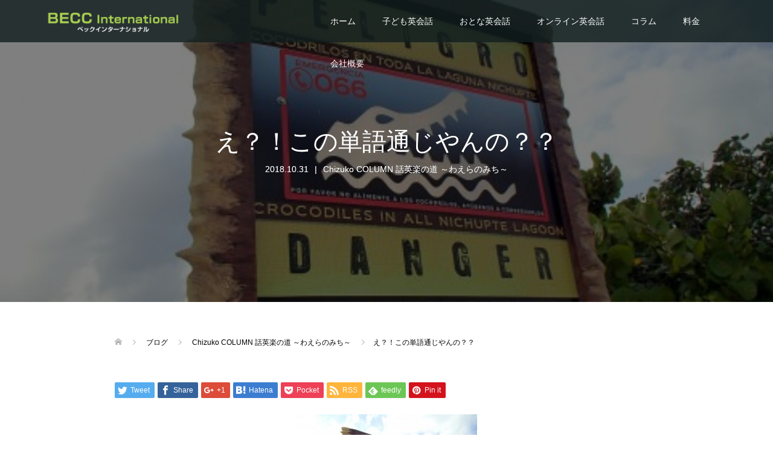

--- FILE ---
content_type: text/html; charset=UTF-8
request_url: https://www.proteck.info/142
body_size: 14801
content:
<!DOCTYPE html>
<html dir="ltr" lang="ja" prefix="og: https://ogp.me/ns#">
<head>
<meta charset="UTF-8">
<meta name="description" content="ある生徒様が経験した旅行でのお話です。ある女性の生徒様。彼女は友人と台湾旅行に行きました。一緒に行った友人は英語が堪能だったそうで、「基本的な会話は友人に任せた」と笑っていましたが。">
<meta name="viewport" content="width=device-width">
<title>え？！この単語通じやんの？？ | 英会話教室 BECC International</title>

		<!-- All in One SEO 4.9.3 - aioseo.com -->
	<meta name="robots" content="max-image-preview:large" />
	<meta name="author" content="becc-admin"/>
	<meta name="keywords" content="chizuko column 話英楽の道 ～わえらのみち～" />
	<link rel="canonical" href="https://www.proteck.info/142" />
	<meta name="generator" content="All in One SEO (AIOSEO) 4.9.3" />
		<meta property="og:locale" content="ja_JP" />
		<meta property="og:site_name" content="英会話教室 BECC International | Just another WordPress site" />
		<meta property="og:type" content="article" />
		<meta property="og:title" content="え？！この単語通じやんの？？ | 英会話教室 BECC International" />
		<meta property="og:url" content="https://www.proteck.info/142" />
		<meta property="article:published_time" content="2018-10-31T02:52:32+00:00" />
		<meta property="article:modified_time" content="2018-10-31T02:52:32+00:00" />
		<meta name="twitter:card" content="summary" />
		<meta name="twitter:title" content="え？！この単語通じやんの？？ | 英会話教室 BECC International" />
		<script type="application/ld+json" class="aioseo-schema">
			{"@context":"https:\/\/schema.org","@graph":[{"@type":"Article","@id":"https:\/\/www.proteck.info\/142#article","name":"\u3048\uff1f\uff01\u3053\u306e\u5358\u8a9e\u901a\u3058\u3084\u3093\u306e\uff1f\uff1f | \u82f1\u4f1a\u8a71\u6559\u5ba4 BECC International","headline":"\u3048\uff1f\uff01\u3053\u306e\u5358\u8a9e\u901a\u3058\u3084\u3093\u306e\uff1f\uff1f","author":{"@id":"https:\/\/www.proteck.info\/author\/becc-admin#author"},"publisher":{"@id":"https:\/\/www.proteck.info\/#organization"},"image":{"@type":"ImageObject","url":"https:\/\/www.proteck.info\/wp-content\/uploads\/2018\/03\/a0800_001243.jpg","width":481,"height":360},"datePublished":"2018-10-31T11:52:32+09:00","dateModified":"2018-10-31T11:52:32+09:00","inLanguage":"ja","mainEntityOfPage":{"@id":"https:\/\/www.proteck.info\/142#webpage"},"isPartOf":{"@id":"https:\/\/www.proteck.info\/142#webpage"},"articleSection":"Chizuko COLUMN \u8a71\u82f1\u697d\u306e\u9053 \uff5e\u308f\u3048\u3089\u306e\u307f\u3061\uff5e"},{"@type":"BreadcrumbList","@id":"https:\/\/www.proteck.info\/142#breadcrumblist","itemListElement":[{"@type":"ListItem","@id":"https:\/\/www.proteck.info#listItem","position":1,"name":"\u30db\u30fc\u30e0","item":"https:\/\/www.proteck.info","nextItem":{"@type":"ListItem","@id":"https:\/\/www.proteck.info\/category\/waeranomichi#listItem","name":"Chizuko COLUMN \u8a71\u82f1\u697d\u306e\u9053 \uff5e\u308f\u3048\u3089\u306e\u307f\u3061\uff5e"}},{"@type":"ListItem","@id":"https:\/\/www.proteck.info\/category\/waeranomichi#listItem","position":2,"name":"Chizuko COLUMN \u8a71\u82f1\u697d\u306e\u9053 \uff5e\u308f\u3048\u3089\u306e\u307f\u3061\uff5e","item":"https:\/\/www.proteck.info\/category\/waeranomichi","nextItem":{"@type":"ListItem","@id":"https:\/\/www.proteck.info\/142#listItem","name":"\u3048\uff1f\uff01\u3053\u306e\u5358\u8a9e\u901a\u3058\u3084\u3093\u306e\uff1f\uff1f"},"previousItem":{"@type":"ListItem","@id":"https:\/\/www.proteck.info#listItem","name":"\u30db\u30fc\u30e0"}},{"@type":"ListItem","@id":"https:\/\/www.proteck.info\/142#listItem","position":3,"name":"\u3048\uff1f\uff01\u3053\u306e\u5358\u8a9e\u901a\u3058\u3084\u3093\u306e\uff1f\uff1f","previousItem":{"@type":"ListItem","@id":"https:\/\/www.proteck.info\/category\/waeranomichi#listItem","name":"Chizuko COLUMN \u8a71\u82f1\u697d\u306e\u9053 \uff5e\u308f\u3048\u3089\u306e\u307f\u3061\uff5e"}}]},{"@type":"Organization","@id":"https:\/\/www.proteck.info\/#organization","name":"\u82f1\u4f1a\u8a71\u6559\u5ba4 BECC International","description":"Just another WordPress site","url":"https:\/\/www.proteck.info\/"},{"@type":"Person","@id":"https:\/\/www.proteck.info\/author\/becc-admin#author","url":"https:\/\/www.proteck.info\/author\/becc-admin","name":"becc-admin","image":{"@type":"ImageObject","@id":"https:\/\/www.proteck.info\/142#authorImage","url":"https:\/\/secure.gravatar.com\/avatar\/f2a4220df77b8d596a698e1aad76b9e3ad831fb23c88618f1014b4628d82047b?s=96&d=mm&r=g","width":96,"height":96,"caption":"becc-admin"}},{"@type":"WebPage","@id":"https:\/\/www.proteck.info\/142#webpage","url":"https:\/\/www.proteck.info\/142","name":"\u3048\uff1f\uff01\u3053\u306e\u5358\u8a9e\u901a\u3058\u3084\u3093\u306e\uff1f\uff1f | \u82f1\u4f1a\u8a71\u6559\u5ba4 BECC International","inLanguage":"ja","isPartOf":{"@id":"https:\/\/www.proteck.info\/#website"},"breadcrumb":{"@id":"https:\/\/www.proteck.info\/142#breadcrumblist"},"author":{"@id":"https:\/\/www.proteck.info\/author\/becc-admin#author"},"creator":{"@id":"https:\/\/www.proteck.info\/author\/becc-admin#author"},"image":{"@type":"ImageObject","url":"https:\/\/www.proteck.info\/wp-content\/uploads\/2018\/03\/a0800_001243.jpg","@id":"https:\/\/www.proteck.info\/142\/#mainImage","width":481,"height":360},"primaryImageOfPage":{"@id":"https:\/\/www.proteck.info\/142#mainImage"},"datePublished":"2018-10-31T11:52:32+09:00","dateModified":"2018-10-31T11:52:32+09:00"},{"@type":"WebSite","@id":"https:\/\/www.proteck.info\/#website","url":"https:\/\/www.proteck.info\/","name":"\u82f1\u4f1a\u8a71\u6559\u5ba4 BECC International","description":"Just another WordPress site","inLanguage":"ja","publisher":{"@id":"https:\/\/www.proteck.info\/#organization"}}]}
		</script>
		<!-- All in One SEO -->

<link rel="alternate" title="oEmbed (JSON)" type="application/json+oembed" href="https://www.proteck.info/wp-json/oembed/1.0/embed?url=https%3A%2F%2Fwww.proteck.info%2F142" />
<link rel="alternate" title="oEmbed (XML)" type="text/xml+oembed" href="https://www.proteck.info/wp-json/oembed/1.0/embed?url=https%3A%2F%2Fwww.proteck.info%2F142&#038;format=xml" />
<style id='wp-img-auto-sizes-contain-inline-css' type='text/css'>
img:is([sizes=auto i],[sizes^="auto," i]){contain-intrinsic-size:3000px 1500px}
/*# sourceURL=wp-img-auto-sizes-contain-inline-css */
</style>
<style id='wp-emoji-styles-inline-css' type='text/css'>

	img.wp-smiley, img.emoji {
		display: inline !important;
		border: none !important;
		box-shadow: none !important;
		height: 1em !important;
		width: 1em !important;
		margin: 0 0.07em !important;
		vertical-align: -0.1em !important;
		background: none !important;
		padding: 0 !important;
	}
/*# sourceURL=wp-emoji-styles-inline-css */
</style>
<style id='wp-block-library-inline-css' type='text/css'>
:root{--wp-block-synced-color:#7a00df;--wp-block-synced-color--rgb:122,0,223;--wp-bound-block-color:var(--wp-block-synced-color);--wp-editor-canvas-background:#ddd;--wp-admin-theme-color:#007cba;--wp-admin-theme-color--rgb:0,124,186;--wp-admin-theme-color-darker-10:#006ba1;--wp-admin-theme-color-darker-10--rgb:0,107,160.5;--wp-admin-theme-color-darker-20:#005a87;--wp-admin-theme-color-darker-20--rgb:0,90,135;--wp-admin-border-width-focus:2px}@media (min-resolution:192dpi){:root{--wp-admin-border-width-focus:1.5px}}.wp-element-button{cursor:pointer}:root .has-very-light-gray-background-color{background-color:#eee}:root .has-very-dark-gray-background-color{background-color:#313131}:root .has-very-light-gray-color{color:#eee}:root .has-very-dark-gray-color{color:#313131}:root .has-vivid-green-cyan-to-vivid-cyan-blue-gradient-background{background:linear-gradient(135deg,#00d084,#0693e3)}:root .has-purple-crush-gradient-background{background:linear-gradient(135deg,#34e2e4,#4721fb 50%,#ab1dfe)}:root .has-hazy-dawn-gradient-background{background:linear-gradient(135deg,#faaca8,#dad0ec)}:root .has-subdued-olive-gradient-background{background:linear-gradient(135deg,#fafae1,#67a671)}:root .has-atomic-cream-gradient-background{background:linear-gradient(135deg,#fdd79a,#004a59)}:root .has-nightshade-gradient-background{background:linear-gradient(135deg,#330968,#31cdcf)}:root .has-midnight-gradient-background{background:linear-gradient(135deg,#020381,#2874fc)}:root{--wp--preset--font-size--normal:16px;--wp--preset--font-size--huge:42px}.has-regular-font-size{font-size:1em}.has-larger-font-size{font-size:2.625em}.has-normal-font-size{font-size:var(--wp--preset--font-size--normal)}.has-huge-font-size{font-size:var(--wp--preset--font-size--huge)}.has-text-align-center{text-align:center}.has-text-align-left{text-align:left}.has-text-align-right{text-align:right}.has-fit-text{white-space:nowrap!important}#end-resizable-editor-section{display:none}.aligncenter{clear:both}.items-justified-left{justify-content:flex-start}.items-justified-center{justify-content:center}.items-justified-right{justify-content:flex-end}.items-justified-space-between{justify-content:space-between}.screen-reader-text{border:0;clip-path:inset(50%);height:1px;margin:-1px;overflow:hidden;padding:0;position:absolute;width:1px;word-wrap:normal!important}.screen-reader-text:focus{background-color:#ddd;clip-path:none;color:#444;display:block;font-size:1em;height:auto;left:5px;line-height:normal;padding:15px 23px 14px;text-decoration:none;top:5px;width:auto;z-index:100000}html :where(.has-border-color){border-style:solid}html :where([style*=border-top-color]){border-top-style:solid}html :where([style*=border-right-color]){border-right-style:solid}html :where([style*=border-bottom-color]){border-bottom-style:solid}html :where([style*=border-left-color]){border-left-style:solid}html :where([style*=border-width]){border-style:solid}html :where([style*=border-top-width]){border-top-style:solid}html :where([style*=border-right-width]){border-right-style:solid}html :where([style*=border-bottom-width]){border-bottom-style:solid}html :where([style*=border-left-width]){border-left-style:solid}html :where(img[class*=wp-image-]){height:auto;max-width:100%}:where(figure){margin:0 0 1em}html :where(.is-position-sticky){--wp-admin--admin-bar--position-offset:var(--wp-admin--admin-bar--height,0px)}@media screen and (max-width:600px){html :where(.is-position-sticky){--wp-admin--admin-bar--position-offset:0px}}

/*# sourceURL=wp-block-library-inline-css */
</style><style id='global-styles-inline-css' type='text/css'>
:root{--wp--preset--aspect-ratio--square: 1;--wp--preset--aspect-ratio--4-3: 4/3;--wp--preset--aspect-ratio--3-4: 3/4;--wp--preset--aspect-ratio--3-2: 3/2;--wp--preset--aspect-ratio--2-3: 2/3;--wp--preset--aspect-ratio--16-9: 16/9;--wp--preset--aspect-ratio--9-16: 9/16;--wp--preset--color--black: #000000;--wp--preset--color--cyan-bluish-gray: #abb8c3;--wp--preset--color--white: #ffffff;--wp--preset--color--pale-pink: #f78da7;--wp--preset--color--vivid-red: #cf2e2e;--wp--preset--color--luminous-vivid-orange: #ff6900;--wp--preset--color--luminous-vivid-amber: #fcb900;--wp--preset--color--light-green-cyan: #7bdcb5;--wp--preset--color--vivid-green-cyan: #00d084;--wp--preset--color--pale-cyan-blue: #8ed1fc;--wp--preset--color--vivid-cyan-blue: #0693e3;--wp--preset--color--vivid-purple: #9b51e0;--wp--preset--gradient--vivid-cyan-blue-to-vivid-purple: linear-gradient(135deg,rgb(6,147,227) 0%,rgb(155,81,224) 100%);--wp--preset--gradient--light-green-cyan-to-vivid-green-cyan: linear-gradient(135deg,rgb(122,220,180) 0%,rgb(0,208,130) 100%);--wp--preset--gradient--luminous-vivid-amber-to-luminous-vivid-orange: linear-gradient(135deg,rgb(252,185,0) 0%,rgb(255,105,0) 100%);--wp--preset--gradient--luminous-vivid-orange-to-vivid-red: linear-gradient(135deg,rgb(255,105,0) 0%,rgb(207,46,46) 100%);--wp--preset--gradient--very-light-gray-to-cyan-bluish-gray: linear-gradient(135deg,rgb(238,238,238) 0%,rgb(169,184,195) 100%);--wp--preset--gradient--cool-to-warm-spectrum: linear-gradient(135deg,rgb(74,234,220) 0%,rgb(151,120,209) 20%,rgb(207,42,186) 40%,rgb(238,44,130) 60%,rgb(251,105,98) 80%,rgb(254,248,76) 100%);--wp--preset--gradient--blush-light-purple: linear-gradient(135deg,rgb(255,206,236) 0%,rgb(152,150,240) 100%);--wp--preset--gradient--blush-bordeaux: linear-gradient(135deg,rgb(254,205,165) 0%,rgb(254,45,45) 50%,rgb(107,0,62) 100%);--wp--preset--gradient--luminous-dusk: linear-gradient(135deg,rgb(255,203,112) 0%,rgb(199,81,192) 50%,rgb(65,88,208) 100%);--wp--preset--gradient--pale-ocean: linear-gradient(135deg,rgb(255,245,203) 0%,rgb(182,227,212) 50%,rgb(51,167,181) 100%);--wp--preset--gradient--electric-grass: linear-gradient(135deg,rgb(202,248,128) 0%,rgb(113,206,126) 100%);--wp--preset--gradient--midnight: linear-gradient(135deg,rgb(2,3,129) 0%,rgb(40,116,252) 100%);--wp--preset--font-size--small: 13px;--wp--preset--font-size--medium: 20px;--wp--preset--font-size--large: 36px;--wp--preset--font-size--x-large: 42px;--wp--preset--spacing--20: 0.44rem;--wp--preset--spacing--30: 0.67rem;--wp--preset--spacing--40: 1rem;--wp--preset--spacing--50: 1.5rem;--wp--preset--spacing--60: 2.25rem;--wp--preset--spacing--70: 3.38rem;--wp--preset--spacing--80: 5.06rem;--wp--preset--shadow--natural: 6px 6px 9px rgba(0, 0, 0, 0.2);--wp--preset--shadow--deep: 12px 12px 50px rgba(0, 0, 0, 0.4);--wp--preset--shadow--sharp: 6px 6px 0px rgba(0, 0, 0, 0.2);--wp--preset--shadow--outlined: 6px 6px 0px -3px rgb(255, 255, 255), 6px 6px rgb(0, 0, 0);--wp--preset--shadow--crisp: 6px 6px 0px rgb(0, 0, 0);}:where(.is-layout-flex){gap: 0.5em;}:where(.is-layout-grid){gap: 0.5em;}body .is-layout-flex{display: flex;}.is-layout-flex{flex-wrap: wrap;align-items: center;}.is-layout-flex > :is(*, div){margin: 0;}body .is-layout-grid{display: grid;}.is-layout-grid > :is(*, div){margin: 0;}:where(.wp-block-columns.is-layout-flex){gap: 2em;}:where(.wp-block-columns.is-layout-grid){gap: 2em;}:where(.wp-block-post-template.is-layout-flex){gap: 1.25em;}:where(.wp-block-post-template.is-layout-grid){gap: 1.25em;}.has-black-color{color: var(--wp--preset--color--black) !important;}.has-cyan-bluish-gray-color{color: var(--wp--preset--color--cyan-bluish-gray) !important;}.has-white-color{color: var(--wp--preset--color--white) !important;}.has-pale-pink-color{color: var(--wp--preset--color--pale-pink) !important;}.has-vivid-red-color{color: var(--wp--preset--color--vivid-red) !important;}.has-luminous-vivid-orange-color{color: var(--wp--preset--color--luminous-vivid-orange) !important;}.has-luminous-vivid-amber-color{color: var(--wp--preset--color--luminous-vivid-amber) !important;}.has-light-green-cyan-color{color: var(--wp--preset--color--light-green-cyan) !important;}.has-vivid-green-cyan-color{color: var(--wp--preset--color--vivid-green-cyan) !important;}.has-pale-cyan-blue-color{color: var(--wp--preset--color--pale-cyan-blue) !important;}.has-vivid-cyan-blue-color{color: var(--wp--preset--color--vivid-cyan-blue) !important;}.has-vivid-purple-color{color: var(--wp--preset--color--vivid-purple) !important;}.has-black-background-color{background-color: var(--wp--preset--color--black) !important;}.has-cyan-bluish-gray-background-color{background-color: var(--wp--preset--color--cyan-bluish-gray) !important;}.has-white-background-color{background-color: var(--wp--preset--color--white) !important;}.has-pale-pink-background-color{background-color: var(--wp--preset--color--pale-pink) !important;}.has-vivid-red-background-color{background-color: var(--wp--preset--color--vivid-red) !important;}.has-luminous-vivid-orange-background-color{background-color: var(--wp--preset--color--luminous-vivid-orange) !important;}.has-luminous-vivid-amber-background-color{background-color: var(--wp--preset--color--luminous-vivid-amber) !important;}.has-light-green-cyan-background-color{background-color: var(--wp--preset--color--light-green-cyan) !important;}.has-vivid-green-cyan-background-color{background-color: var(--wp--preset--color--vivid-green-cyan) !important;}.has-pale-cyan-blue-background-color{background-color: var(--wp--preset--color--pale-cyan-blue) !important;}.has-vivid-cyan-blue-background-color{background-color: var(--wp--preset--color--vivid-cyan-blue) !important;}.has-vivid-purple-background-color{background-color: var(--wp--preset--color--vivid-purple) !important;}.has-black-border-color{border-color: var(--wp--preset--color--black) !important;}.has-cyan-bluish-gray-border-color{border-color: var(--wp--preset--color--cyan-bluish-gray) !important;}.has-white-border-color{border-color: var(--wp--preset--color--white) !important;}.has-pale-pink-border-color{border-color: var(--wp--preset--color--pale-pink) !important;}.has-vivid-red-border-color{border-color: var(--wp--preset--color--vivid-red) !important;}.has-luminous-vivid-orange-border-color{border-color: var(--wp--preset--color--luminous-vivid-orange) !important;}.has-luminous-vivid-amber-border-color{border-color: var(--wp--preset--color--luminous-vivid-amber) !important;}.has-light-green-cyan-border-color{border-color: var(--wp--preset--color--light-green-cyan) !important;}.has-vivid-green-cyan-border-color{border-color: var(--wp--preset--color--vivid-green-cyan) !important;}.has-pale-cyan-blue-border-color{border-color: var(--wp--preset--color--pale-cyan-blue) !important;}.has-vivid-cyan-blue-border-color{border-color: var(--wp--preset--color--vivid-cyan-blue) !important;}.has-vivid-purple-border-color{border-color: var(--wp--preset--color--vivid-purple) !important;}.has-vivid-cyan-blue-to-vivid-purple-gradient-background{background: var(--wp--preset--gradient--vivid-cyan-blue-to-vivid-purple) !important;}.has-light-green-cyan-to-vivid-green-cyan-gradient-background{background: var(--wp--preset--gradient--light-green-cyan-to-vivid-green-cyan) !important;}.has-luminous-vivid-amber-to-luminous-vivid-orange-gradient-background{background: var(--wp--preset--gradient--luminous-vivid-amber-to-luminous-vivid-orange) !important;}.has-luminous-vivid-orange-to-vivid-red-gradient-background{background: var(--wp--preset--gradient--luminous-vivid-orange-to-vivid-red) !important;}.has-very-light-gray-to-cyan-bluish-gray-gradient-background{background: var(--wp--preset--gradient--very-light-gray-to-cyan-bluish-gray) !important;}.has-cool-to-warm-spectrum-gradient-background{background: var(--wp--preset--gradient--cool-to-warm-spectrum) !important;}.has-blush-light-purple-gradient-background{background: var(--wp--preset--gradient--blush-light-purple) !important;}.has-blush-bordeaux-gradient-background{background: var(--wp--preset--gradient--blush-bordeaux) !important;}.has-luminous-dusk-gradient-background{background: var(--wp--preset--gradient--luminous-dusk) !important;}.has-pale-ocean-gradient-background{background: var(--wp--preset--gradient--pale-ocean) !important;}.has-electric-grass-gradient-background{background: var(--wp--preset--gradient--electric-grass) !important;}.has-midnight-gradient-background{background: var(--wp--preset--gradient--midnight) !important;}.has-small-font-size{font-size: var(--wp--preset--font-size--small) !important;}.has-medium-font-size{font-size: var(--wp--preset--font-size--medium) !important;}.has-large-font-size{font-size: var(--wp--preset--font-size--large) !important;}.has-x-large-font-size{font-size: var(--wp--preset--font-size--x-large) !important;}
/*# sourceURL=global-styles-inline-css */
</style>

<style id='classic-theme-styles-inline-css' type='text/css'>
/*! This file is auto-generated */
.wp-block-button__link{color:#fff;background-color:#32373c;border-radius:9999px;box-shadow:none;text-decoration:none;padding:calc(.667em + 2px) calc(1.333em + 2px);font-size:1.125em}.wp-block-file__button{background:#32373c;color:#fff;text-decoration:none}
/*# sourceURL=/wp-includes/css/classic-themes.min.css */
</style>
<link rel='stylesheet' id='oops-slick-css' href='https://www.proteck.info/wp-content/themes/oops_tcd048/css/slick.min.css?ver=6.9' type='text/css' media='all' />
<link rel='stylesheet' id='oops-slick-theme-css' href='https://www.proteck.info/wp-content/themes/oops_tcd048/css/slick-theme.min.css?ver=6.9' type='text/css' media='all' />
<link rel='stylesheet' id='oops-style-css' href='https://www.proteck.info/wp-content/themes/oops_tcd048/style.css?ver=1.1.2' type='text/css' media='all' />
<link rel='stylesheet' id='oops-responsive-css' href='https://www.proteck.info/wp-content/themes/oops_tcd048/responsive.min.css?ver=1.1.2' type='text/css' media='all' />
<script type="text/javascript" src="https://www.proteck.info/wp-includes/js/jquery/jquery.min.js?ver=3.7.1" id="jquery-core-js"></script>
<script type="text/javascript" src="https://www.proteck.info/wp-includes/js/jquery/jquery-migrate.min.js?ver=3.4.1" id="jquery-migrate-js"></script>
<link rel="https://api.w.org/" href="https://www.proteck.info/wp-json/" /><link rel="alternate" title="JSON" type="application/json" href="https://www.proteck.info/wp-json/wp/v2/posts/142" /><link rel='shortlink' href='https://www.proteck.info/?p=142' />
<style>
.p-cta--1::before { background: #000000; opacity: 0.5; }
.p-cta--1 .p-cta__btn { background: #ff8000; }
.p-cta--1 .p-cta__btn:hover { background: #444444; }
.p-cta--2::before { background: #000000; opacity: 0.5; }
.p-cta--2 .p-cta__btn { background: #ff8000; }
.p-cta--2 .p-cta__btn:hover { background: #444444; }
.p-cta--3::before { background: #000000; opacity: 0.5; }
.p-cta--3 .p-cta__btn { background: #ff8000; }
.p-cta--3 .p-cta__btn:hover { background: #444444; }
</style>
<style>
.p-footer-cta--1 .p-footer-cta__inner { background: rgba( 0, 0, 0, 1); }
.p-footer-cta--1 .p-footer-cta__btn { background: #ff8000; }
.p-footer-cta--1 .p-footer-cta__btn:hover { background: #444444; }
.p-footer-cta--2 .p-footer-cta__inner { background: rgba( 0, 0, 0, 1); }
.p-footer-cta--2 .p-footer-cta__btn { background: #ff8000; }
.p-footer-cta--2 .p-footer-cta__btn:hover { background: #444444; }
.p-footer-cta--3 .p-footer-cta__inner { background: rgba( 0, 0, 0, 1); }
.p-footer-cta--3 .p-footer-cta__btn { background: #ff8000; }
.p-footer-cta--3 .p-footer-cta__btn:hover { background: #444444; }
</style>
<style>
/* Primary color */
.p-global-nav .sub-menu a, .p-news-ticker, .p-widget-dropdown, .p-widget-dropdown select, .p-headline, .p-latest-news__title, .l-footer, .p-menu-button.is-active { background: #121d1f; }

/* Secondary color */
.p-global-nav .sub-menu li a:hover, .p-widget-search__submit:hover, .p-button, .p-review__button:hover, .p-pager__item a:hover, .c-comment__form-submit:hover { background: #ff7f00; }
.l-header--large .p-global-nav > li > a:hover, .p-global-nav > .current-menu-item > a, .p-global-nav > li > a:hover, .p-global-nav .current-menu-item > a .p-widget-list a:hover, .p-article01__category a:hover { color: #ff7f00; }

/* Tertiary color */
.p-button:hover { background: #e37100; }

/* font type */
body { font-family: Verdana, "ヒラギノ角ゴ ProN W3", "Hiragino Kaku Gothic ProN", "メイリオ", Meiryo, sans-serif; }

/* headline font type */
.p-index-slider__item-catch, .p-index-content01__catch, .p-index-content02__item-catch, .p-showcase__catch, .p-index-content04__catch, .p-index-content06__item-catch, .p-index-content07__catch, .p-index-content09__catch, .p-footer-blog__catch, .p-article01__title, .p-page-header__title, .p-headline, .p-article02__title, .p-latest-news__title h2, .p-review__name, .p-review-header__title, #js-header-video .caption .title, #js-header-youtube .caption .title {
font-family: "Segoe UI", Verdana, "游ゴシック", YuGothic, "Hiragino Kaku Gothic ProN", Meiryo, sans-serif;
}

/* load */
@-webkit-keyframes loading-square-loader {
  0% { box-shadow: 16px -8px rgba(18, 29, 31, 0), 32px 0 rgba(18, 29, 31, 0), 0 -16px rgba(18, 29, 31, 0), 16px -16px rgba(18, 29, 31, 0), 32px -16px rgba(18, 29, 31, 0), 0 -32px rgba(18, 29, 31, 0), 16px -32px rgba(18, 29, 31, 0), 32px -32px rgba(242, 205, 123, 0); }
  5% { box-shadow: 16px -8px rgba(18, 29, 31, 0), 32px 0 rgba(18, 29, 31, 0), 0 -16px rgba(18, 29, 31, 0), 16px -16px rgba(18, 29, 31, 0), 32px -16px rgba(18, 29, 31, 0), 0 -32px rgba(18, 29, 31, 0), 16px -32px rgba(18, 29, 31, 0), 32px -32px rgba(242, 205, 123, 0); }
  10% { box-shadow: 16px 0 rgba(18, 29, 31, 1), 32px -8px rgba(18, 29, 31, 0), 0 -16px rgba(18, 29, 31, 0), 16px -16px rgba(18, 29, 31, 0), 32px -16px rgba(18, 29, 31, 0), 0 -32px rgba(18, 29, 31, 0), 16px -32px rgba(18, 29, 31, 0), 32px -32px rgba(242, 205, 123, 0); }
  15% { box-shadow: 16px 0 rgba(18, 29, 31, 1), 32px 0 rgba(18, 29, 31, 1), 0 -24px rgba(18, 29, 31, 0), 16px -16px rgba(18, 29, 31, 0), 32px -16px rgba(18, 29, 31, 0), 0 -32px rgba(18, 29, 31, 0), 16px -32px rgba(18, 29, 31, 0), 32px -32px rgba(242, 205, 123, 0); }
  20% { box-shadow: 16px 0 rgba(18, 29, 31, 1), 32px 0 rgba(18, 29, 31, 1), 0 -16px rgba(18, 29, 31, 1), 16px -24px rgba(18, 29, 31, 0), 32px -16px rgba(18, 29, 31, 0), 0 -32px rgba(18, 29, 31, 0), 16px -32px rgba(18, 29, 31, 0), 32px -32px rgba(242, 205, 123, 0); }
  25% { box-shadow: 16px 0 rgba(18, 29, 31, 1), 32px 0 rgba(18, 29, 31, 1), 0 -16px rgba(18, 29, 31, 1), 16px -16px rgba(18, 29, 31, 1), 32px -24px rgba(18, 29, 31, 0), 0 -32px rgba(18, 29, 31, 0), 16px -32px rgba(18, 29, 31, 0), 32px -32px rgba(242, 205, 123, 0); }
  30% { box-shadow: 16px 0 rgba(18, 29, 31, 1), 32px 0 rgba(18, 29, 31, 1), 0 -16px rgba(18, 29, 31, 1), 16px -16px rgba(18, 29, 31, 1), 32px -16px rgba(18, 29, 31, 1), 0 -50px rgba(18, 29, 31, 0), 16px -32px rgba(18, 29, 31, 0), 32px -32px rgba(242, 205, 123, 0); }
  35% { box-shadow: 16px 0 rgba(18, 29, 31, 1), 32px 0 rgba(18, 29, 31, 1), 0 -16px rgba(18, 29, 31, 1), 16px -16px rgba(18, 29, 31, 1), 32px -16px rgba(18, 29, 31, 1), 0 -32px rgba(18, 29, 31, 1), 16px -50px rgba(18, 29, 31, 0), 32px -32px rgba(242, 205, 123, 0); }
  40% { box-shadow: 16px 0 rgba(18, 29, 31, 1), 32px 0 rgba(18, 29, 31, 1), 0 -16px rgba(18, 29, 31, 1), 16px -16px rgba(18, 29, 31, 1), 32px -16px rgba(18, 29, 31, 1), 0 -32px rgba(18, 29, 31, 1), 16px -32px rgba(18, 29, 31, 1), 32px -50px rgba(242, 205, 123, 0); }
  45%, 55% { box-shadow: 16px 0 rgba(18, 29, 31, 1), 32px 0 rgba(18, 29, 31, 1), 0 -16px rgba(18, 29, 31, 1), 16px -16px rgba(18, 29, 31, 1), 32px -16px rgba(18, 29, 31, 1), 0 -32px rgba(18, 29, 31, 1), 16px -32px rgba(18, 29, 31, 1), 32px -32px rgba(255, 127, 0, 1); }
  60% { box-shadow: 16px 8px rgba(18, 29, 31, 0), 32px 0 rgba(18, 29, 31, 1), 0 -16px rgba(18, 29, 31, 1), 16px -16px rgba(18, 29, 31, 1), 32px -16px rgba(18, 29, 31, 1), 0 -32px rgba(18, 29, 31, 1), 16px -32px rgba(18, 29, 31, 1), 32px -32px rgba(255, 127, 0, 1); }
  65% { box-shadow: 16px 8px rgba(18, 29, 31, 0), 32px 8px rgba(18, 29, 31, 0), 0 -16px rgba(18, 29, 31, 1), 16px -16px rgba(18, 29, 31, 1), 32px -16px rgba(18, 29, 31, 1), 0 -32px rgba(18, 29, 31, 1), 16px -32px rgba(18, 29, 31, 1), 32px -32px rgba(255, 127, 0, 1); }
  70% { box-shadow: 16px 8px rgba(18, 29, 31, 0), 32px 8px rgba(18, 29, 31, 0), 0 -8px rgba(18, 29, 31, 0), 16px -16px rgba(18, 29, 31, 1), 32px -16px rgba(18, 29, 31, 1), 0 -32px rgba(18, 29, 31, 1), 16px -32px rgba(18, 29, 31, 1), 32px -32px rgba(255, 127, 0, 1); }
  75% { box-shadow: 16px 8px rgba(18, 29, 31, 0), 32px 8px rgba(18, 29, 31, 0), 0 -8px rgba(18, 29, 31, 0), 16px -8px rgba(18, 29, 31, 0), 32px -16px rgba(18, 29, 31, 1), 0 -32px rgba(18, 29, 31, 1), 16px -32px rgba(18, 29, 31, 1), 32px -32px rgba(255, 127, 0, 1); }
  80% { box-shadow: 16px 8px rgba(18, 29, 31, 0), 32px 8px rgba(18, 29, 31, 0), 0 -8px rgba(18, 29, 31, 0), 16px -8px rgba(18, 29, 31, 0), 32px -8px rgba(18, 29, 31, 0), 0 -32px rgba(18, 29, 31, 1), 16px -32px rgba(18, 29, 31, 1), 32px -32px rgba(255, 127, 0, 1); }
  85% { box-shadow: 16px 8px rgba(18, 29, 31, 0), 32px 8px rgba(18, 29, 31, 0), 0 -8px rgba(18, 29, 31, 0), 16px -8px rgba(18, 29, 31, 0), 32px -8px rgba(18, 29, 31, 0), 0 -24px rgba(18, 29, 31, 0), 16px -32px rgba(18, 29, 31, 1), 32px -32px rgba(255, 127, 0, 1); }
  90% { box-shadow: 16px 8px rgba(18, 29, 31, 0), 32px 8px rgba(18, 29, 31, 0), 0 -8px rgba(18, 29, 31, 0), 16px -8px rgba(18, 29, 31, 0), 32px -8px rgba(18, 29, 31, 0), 0 -24px rgba(18, 29, 31, 0), 16px -24px rgba(18, 29, 31, 0), 32px -32px rgba(255, 127, 0, 1); }
  95%, 100% { box-shadow: 16px 8px rgba(18, 29, 31, 0), 32px 8px rgba(18, 29, 31, 0), 0 -8px rgba(18, 29, 31, 0), 16px -8px rgba(18, 29, 31, 0), 32px -8px rgba(18, 29, 31, 0), 0 -24px rgba(18, 29, 31, 0), 16px -24px rgba(18, 29, 31, 0), 32px -24px rgba(255, 127, 0, 0); }
}
@keyframes loading-square-loader {
  0% { box-shadow: 16px -8px rgba(18, 29, 31, 0), 32px 0 rgba(18, 29, 31, 0), 0 -16px rgba(18, 29, 31, 0), 16px -16px rgba(18, 29, 31, 0), 32px -16px rgba(18, 29, 31, 0), 0 -32px rgba(18, 29, 31, 0), 16px -32px rgba(18, 29, 31, 0), 32px -32px rgba(242, 205, 123, 0); }
  5% { box-shadow: 16px -8px rgba(18, 29, 31, 0), 32px 0 rgba(18, 29, 31, 0), 0 -16px rgba(18, 29, 31, 0), 16px -16px rgba(18, 29, 31, 0), 32px -16px rgba(18, 29, 31, 0), 0 -32px rgba(18, 29, 31, 0), 16px -32px rgba(18, 29, 31, 0), 32px -32px rgba(242, 205, 123, 0); }
  10% { box-shadow: 16px 0 rgba(18, 29, 31, 1), 32px -8px rgba(18, 29, 31, 0), 0 -16px rgba(18, 29, 31, 0), 16px -16px rgba(18, 29, 31, 0), 32px -16px rgba(18, 29, 31, 0), 0 -32px rgba(18, 29, 31, 0), 16px -32px rgba(18, 29, 31, 0), 32px -32px rgba(242, 205, 123, 0); }
  15% { box-shadow: 16px 0 rgba(18, 29, 31, 1), 32px 0 rgba(18, 29, 31, 1), 0 -24px rgba(18, 29, 31, 0), 16px -16px rgba(18, 29, 31, 0), 32px -16px rgba(18, 29, 31, 0), 0 -32px rgba(18, 29, 31, 0), 16px -32px rgba(18, 29, 31, 0), 32px -32px rgba(242, 205, 123, 0); }
  20% { box-shadow: 16px 0 rgba(18, 29, 31, 1), 32px 0 rgba(18, 29, 31, 1), 0 -16px rgba(18, 29, 31, 1), 16px -24px rgba(18, 29, 31, 0), 32px -16px rgba(18, 29, 31, 0), 0 -32px rgba(18, 29, 31, 0), 16px -32px rgba(18, 29, 31, 0), 32px -32px rgba(242, 205, 123, 0); }
  25% { box-shadow: 16px 0 rgba(18, 29, 31, 1), 32px 0 rgba(18, 29, 31, 1), 0 -16px rgba(18, 29, 31, 1), 16px -16px rgba(18, 29, 31, 1), 32px -24px rgba(18, 29, 31, 0), 0 -32px rgba(18, 29, 31, 0), 16px -32px rgba(18, 29, 31, 0), 32px -32px rgba(242, 205, 123, 0); }
  30% { box-shadow: 16px 0 rgba(18, 29, 31, 1), 32px 0 rgba(18, 29, 31, 1), 0 -16px rgba(18, 29, 31, 1), 16px -16px rgba(18, 29, 31, 1), 32px -16px rgba(18, 29, 31, 1), 0 -50px rgba(18, 29, 31, 0), 16px -32px rgba(18, 29, 31, 0), 32px -32px rgba(242, 205, 123, 0); }
  35% { box-shadow: 16px 0 rgba(18, 29, 31, 1), 32px 0 rgba(18, 29, 31, 1), 0 -16px rgba(18, 29, 31, 1), 16px -16px rgba(18, 29, 31, 1), 32px -16px rgba(18, 29, 31, 1), 0 -32px rgba(18, 29, 31, 1), 16px -50px rgba(18, 29, 31, 0), 32px -32px rgba(242, 205, 123, 0); }
  40% { box-shadow: 16px 0 rgba(18, 29, 31, 1), 32px 0 rgba(18, 29, 31, 1), 0 -16px rgba(18, 29, 31, 1), 16px -16px rgba(18, 29, 31, 1), 32px -16px rgba(18, 29, 31, 1), 0 -32px rgba(18, 29, 31, 1), 16px -32px rgba(18, 29, 31, 1), 32px -50px rgba(242, 205, 123, 0); }
  45%, 55% { box-shadow: 16px 0 rgba(18, 29, 31, 1), 32px 0 rgba(18, 29, 31, 1), 0 -16px rgba(18, 29, 31, 1), 16px -16px rgba(18, 29, 31, 1), 32px -16px rgba(18, 29, 31, 1), 0 -32px rgba(18, 29, 31, 1), 16px -32px rgba(18, 29, 31, 1), 32px -32px rgba(255, 127, 0, 1); }
  60% { box-shadow: 16px 8px rgba(18, 29, 31, 0), 32px 0 rgba(18, 29, 31, 1), 0 -16px rgba(18, 29, 31, 1), 16px -16px rgba(18, 29, 31, 1), 32px -16px rgba(18, 29, 31, 1), 0 -32px rgba(18, 29, 31, 1), 16px -32px rgba(18, 29, 31, 1), 32px -32px rgba(255, 127, 0, 1); }
  65% { box-shadow: 16px 8px rgba(18, 29, 31, 0), 32px 8px rgba(18, 29, 31, 0), 0 -16px rgba(18, 29, 31, 1), 16px -16px rgba(18, 29, 31, 1), 32px -16px rgba(18, 29, 31, 1), 0 -32px rgba(18, 29, 31, 1), 16px -32px rgba(18, 29, 31, 1), 32px -32px rgba(255, 127, 0, 1); }
  70% { box-shadow: 16px 8px rgba(18, 29, 31, 0), 32px 8px rgba(18, 29, 31, 0), 0 -8px rgba(18, 29, 31, 0), 16px -16px rgba(18, 29, 31, 1), 32px -16px rgba(18, 29, 31, 1), 0 -32px rgba(18, 29, 31, 1), 16px -32px rgba(18, 29, 31, 1), 32px -32px rgba(255, 127, 0, 1); }
  75% { box-shadow: 16px 8px rgba(18, 29, 31, 0), 32px 8px rgba(18, 29, 31, 0), 0 -8px rgba(18, 29, 31, 0), 16px -8px rgba(18, 29, 31, 0), 32px -16px rgba(18, 29, 31, 1), 0 -32px rgba(18, 29, 31, 1), 16px -32px rgba(18, 29, 31, 1), 32px -32px rgba(255, 127, 0, 1); }
  80% { box-shadow: 16px 8px rgba(18, 29, 31, 0), 32px 8px rgba(18, 29, 31, 0), 0 -8px rgba(18, 29, 31, 0), 16px -8px rgba(18, 29, 31, 0), 32px -8px rgba(18, 29, 31, 0), 0 -32px rgba(18, 29, 31, 1), 16px -32px rgba(18, 29, 31, 1), 32px -32px rgba(255, 127, 0, 1); }
  85% { box-shadow: 16px 8px rgba(18, 29, 31, 0), 32px 8px rgba(18, 29, 31, 0), 0 -8px rgba(18, 29, 31, 0), 16px -8px rgba(18, 29, 31, 0), 32px -8px rgba(18, 29, 31, 0), 0 -24px rgba(18, 29, 31, 0), 16px -32px rgba(18, 29, 31, 1), 32px -32px rgba(255, 127, 0, 1); }
  90% { box-shadow: 16px 8px rgba(18, 29, 31, 0), 32px 8px rgba(18, 29, 31, 0), 0 -8px rgba(18, 29, 31, 0), 16px -8px rgba(18, 29, 31, 0), 32px -8px rgba(18, 29, 31, 0), 0 -24px rgba(18, 29, 31, 0), 16px -24px rgba(18, 29, 31, 0), 32px -32px rgba(255, 127, 0, 1); }
  95%, 100% { box-shadow: 16px 8px rgba(18, 29, 31, 0), 32px 8px rgba(18, 29, 31, 0), 0 -8px rgba(18, 29, 31, 0), 16px -8px rgba(18, 29, 31, 0), 32px -8px rgba(18, 29, 31, 0), 0 -24px rgba(18, 29, 31, 0), 16px -24px rgba(18, 29, 31, 0), 32px -24px rgba(255, 127, 0, 0); }
}

.c-load--type2:before { box-shadow: 16px 0 0 rgba(18, 29, 31, 1), 32px 0 0 rgba(18, 29, 31, 1), 0 -16px 0 rgba(18, 29, 31, 1), 16px -16px 0 rgba(18, 29, 31, 1), 32px -16px 0 rgba(18, 29, 31, 1), 0 -32px rgba(18, 29, 31, 1), 16px -32px rgba(18, 29, 31, 1), 32px -32px rgba(255, 127, 0, 0); }
.c-load--type2:after { background-color: rgba(255, 127, 0, 1); }
.c-load--type1 { border: 3px solid rgba(18, 29, 31, 0.2); border-top-color: #121d1f; }
#site_loader_animation.c-load--type3 i { background: #121d1f; }

/* hover effect */
.p-hover-effect--type1:hover img { -webkit-transform: scale(1.2) rotate(2deg); transform: scale(1.2) rotate(2deg); }
.p-hover-effect--type2 img { margin-left: 15px; -webkit-transform: scale(1.2) translate3d(-15px, 0, 0); transform: scale(1.2) translate3d(-15px, 0, 0);}
.p-hover-effect--type2:hover img { opacity: 0.5 }
.p-hover-effect--type3 { background: #ffffff; }
.p-hover-effect--type3:hover img { opacity: 0.5; }

/* Page header */
.p-page-header::before { background: rgba(0, 0, 0, 0.5) }
.p-page-header__meta a { color: FFFFFF; }

/* Entry body */
.p-entry__body, .p-entry__body p { font-size: 14px; }
.p-entry__body a { color: #ff7f00; }

/* Header */
.l-header, .l-header--large.is-active { background: rgba(18, 30, 31, 0.8); }
.l-header__logo a { color: #ffffff; } 
.p-global-nav > li > a, .l-header--large.is-active .p-global-nav > li > a { color: #ffffff; }

/* Contents builder */
#cb_2::before { background: rgba( 0, 0, 0, ); }
#cb_6::before { background: rgba( 0, 0, 0, 0.5); }

/* Footer bar */

/* Responsive */
@media only screen and (max-width: 1200px) {
.l-header, .l-header--large.is-active { background: 121e1f; }
.p-global-nav { background: rgba(18, 29, 31, 0.8); }	
.l-header__logo a { color: #ffffff; } 
}
@media only screen and (max-width: 767px) {

@-webkit-keyframes loading-square-loader {
  0% { box-shadow: 10px -5px rgba(18, 29, 31, 0), 20px 0 rgba(18, 29, 31, 0), 0 -10px rgba(18, 29, 31, 0), 10px -10px rgba(18, 29, 31, 0), 20px -10px rgba(18, 29, 31, 0), 0 -20px rgba(18, 29, 31, 0), 10px -20px rgba(18, 29, 31, 0), 20px -20px rgba(242, 205, 123, 0); }
  5% { box-shadow: 10px -5px rgba(18, 29, 31, 0), 20px 0 rgba(18, 29, 31, 0), 0 -10px rgba(18, 29, 31, 0), 10px -10px rgba(18, 29, 31, 0), 20px -10px rgba(18, 29, 31, 0), 0 -20px rgba(18, 29, 31, 0), 10px -20px rgba(18, 29, 31, 0), 20px -20px rgba(242, 205, 123, 0); }
  10% { box-shadow: 10px 0 rgba(18, 29, 31, 1), 20px -5px rgba(18, 29, 31, 0), 0 -10px rgba(18, 29, 31, 0), 10px -10px rgba(18, 29, 31, 0), 20px -10px rgba(18, 29, 31, 0), 0 -20px rgba(18, 29, 31, 0), 10px -20px rgba(18, 29, 31, 0), 20px -20px rgba(242, 205, 123, 0); }
  15% { box-shadow: 10px 0 rgba(18, 29, 31, 1), 20px 0 rgba(18, 29, 31, 1), 0 -15px rgba(18, 29, 31, 0), 10px -10px rgba(18, 29, 31, 0), 20px -10px rgba(18, 29, 31, 0), 0 -20px rgba(18, 29, 31, 0), 10px -20px rgba(18, 29, 31, 0), 20px -20px rgba(242, 205, 123, 0); }
  20% { box-shadow: 10px 0 rgba(18, 29, 31, 1), 20px 0 rgba(18, 29, 31, 1), 0 -10px rgba(18, 29, 31, 1), 10px -15px rgba(18, 29, 31, 0), 20px -10px rgba(18, 29, 31, 0), 0 -20px rgba(18, 29, 31, 0), 10px -20px rgba(18, 29, 31, 0), 20px -20px rgba(242, 205, 123, 0); }
  25% { box-shadow: 10px 0 rgba(18, 29, 31, 1), 20px 0 rgba(18, 29, 31, 1), 0 -10px rgba(18, 29, 31, 1), 10px -10px rgba(18, 29, 31, 1), 20px -15px rgba(18, 29, 31, 0), 0 -20px rgba(18, 29, 31, 0), 10px -20px rgba(18, 29, 31, 0), 20px -20px rgba(242, 205, 123, 0); }
  30% { box-shadow: 10px 0 rgba(18, 29, 31, 1), 20px 0 rgba(18, 29, 31, 1), 0 -10px rgba(18, 29, 31, 1), 10px -10px rgba(18, 29, 31, 1), 20px -10px rgba(18, 29, 31, 1), 0 -50px rgba(18, 29, 31, 0), 10px -20px rgba(18, 29, 31, 0), 20px -20px rgba(242, 205, 123, 0); }
  35% { box-shadow: 10px 0 rgba(18, 29, 31, 1), 20px 0 rgba(18, 29, 31, 1), 0 -10px rgba(18, 29, 31, 1), 10px -10px rgba(18, 29, 31, 1), 20px -10px rgba(18, 29, 31, 1), 0 -20px rgba(18, 29, 31, 1), 10px -50px rgba(18, 29, 31, 0), 20px -20px rgba(242, 205, 123, 0); }
  40% { box-shadow: 10px 0 rgba(18, 29, 31, 1), 20px 0 rgba(18, 29, 31, 1), 0 -10px rgba(18, 29, 31, 1), 10px -10px rgba(18, 29, 31, 1), 20px -10px rgba(18, 29, 31, 1), 0 -20px rgba(18, 29, 31, 1), 10px -20px rgba(18, 29, 31, 1), 20px -50px rgba(242, 205, 123, 0); }
  45%, 55% { box-shadow: 10px 0 rgba(18, 29, 31, 1), 20px 0 rgba(18, 29, 31, 1), 0 -10px rgba(18, 29, 31, 1), 10px -10px rgba(18, 29, 31, 1), 20px -10px rgba(18, 29, 31, 1), 0 -20px rgba(18, 29, 31, 1), 10px -20px rgba(18, 29, 31, 1), 20px -20px rgba(255, 127, 0, 1); }
  60% { box-shadow: 10px 5px rgba(18, 29, 31, 0), 20px 0 rgba(18, 29, 31, 1), 0 -10px rgba(18, 29, 31, 1), 10px -10px rgba(18, 29, 31, 1), 20px -10px rgba(18, 29, 31, 1), 0 -20px rgba(18, 29, 31, 1), 10px -20px rgba(18, 29, 31, 1), 20px -20px rgba(255, 127, 0, 1); }
  65% { box-shadow: 10px 5px rgba(18, 29, 31, 0), 20px 5px rgba(18, 29, 31, 0), 0 -10px rgba(18, 29, 31, 1), 10px -10px rgba(18, 29, 31, 1), 20px -10px rgba(18, 29, 31, 1), 0 -20px rgba(18, 29, 31, 1), 10px -20px rgba(18, 29, 31, 1), 20px -20px rgba(255, 127, 0, 1); }
  70% { box-shadow: 10px 5px rgba(18, 29, 31, 0), 20px 5px rgba(18, 29, 31, 0), 0 -5px rgba(18, 29, 31, 0), 10px -10px rgba(18, 29, 31, 1), 20px -10px rgba(18, 29, 31, 1), 0 -20px rgba(18, 29, 31, 1), 10px -20px rgba(18, 29, 31, 1), 20px -20px rgba(255, 127, 0, 1); }
  75% { box-shadow: 10px 5px rgba(18, 29, 31, 0), 20px 5px rgba(18, 29, 31, 0), 0 -5px rgba(18, 29, 31, 0), 10px -5px rgba(18, 29, 31, 0), 20px -10px rgba(18, 29, 31, 1), 0 -20px rgba(18, 29, 31, 1), 10px -20px rgba(18, 29, 31, 1), 20px -20px rgba(255, 127, 0, 1); }
  80% { box-shadow: 10px 5px rgba(18, 29, 31, 0), 20px 5px rgba(18, 29, 31, 0), 0 -5px rgba(18, 29, 31, 0), 10px -5px rgba(18, 29, 31, 0), 20px -5px rgba(18, 29, 31, 0), 0 -20px rgba(18, 29, 31, 1), 10px -20px rgba(18, 29, 31, 1), 20px -20px rgba(255, 127, 0, 1); }
  85% { box-shadow: 10px 5px rgba(18, 29, 31, 0), 20px 5px rgba(18, 29, 31, 0), 0 -5px rgba(18, 29, 31, 0), 10px -5px rgba(18, 29, 31, 0), 20px -5px rgba(18, 29, 31, 0), 0 -15px rgba(18, 29, 31, 0), 10px -20px rgba(18, 29, 31, 1), 20px -20px rgba(255, 127, 0, 1); }
  90% { box-shadow: 10px 5px rgba(18, 29, 31, 0), 20px 5px rgba(18, 29, 31, 0), 0 -5px rgba(18, 29, 31, 0), 10px -5px rgba(18, 29, 31, 0), 20px -5px rgba(18, 29, 31, 0), 0 -15px rgba(18, 29, 31, 0), 10px -15px rgba(18, 29, 31, 0), 20px -20px rgba(255, 127, 0, 1); }
  95%, 100% { box-shadow: 10px 5px rgba(18, 29, 31, 0), 20px 5px rgba(18, 29, 31, 0), 0 -5px rgba(18, 29, 31, 0), 10px -5px rgba(18, 29, 31, 0), 20px -5px rgba(18, 29, 31, 0), 0 -15px rgba(18, 29, 31, 0), 10px -15px rgba(18, 29, 31, 0), 20px -15px rgba(255, 127, 0, 0); }
}
@keyframes loading-square-loader {
  0% { box-shadow: 10px -5px rgba(18, 29, 31, 0), 20px 0 rgba(18, 29, 31, 0), 0 -10px rgba(18, 29, 31, 0), 10px -10px rgba(18, 29, 31, 0), 20px -10px rgba(18, 29, 31, 0), 0 -20px rgba(18, 29, 31, 0), 10px -20px rgba(18, 29, 31, 0), 20px -20px rgba(242, 205, 123, 0); }
  5% { box-shadow: 10px -5px rgba(18, 29, 31, 0), 20px 0 rgba(18, 29, 31, 0), 0 -10px rgba(18, 29, 31, 0), 10px -10px rgba(18, 29, 31, 0), 20px -10px rgba(18, 29, 31, 0), 0 -20px rgba(18, 29, 31, 0), 10px -20px rgba(18, 29, 31, 0), 20px -20px rgba(242, 205, 123, 0); }
  10% { box-shadow: 10px 0 rgba(18, 29, 31, 1), 20px -5px rgba(18, 29, 31, 0), 0 -10px rgba(18, 29, 31, 0), 10px -10px rgba(18, 29, 31, 0), 20px -10px rgba(18, 29, 31, 0), 0 -20px rgba(18, 29, 31, 0), 10px -20px rgba(18, 29, 31, 0), 20px -20px rgba(242, 205, 123, 0); }
  15% { box-shadow: 10px 0 rgba(18, 29, 31, 1), 20px 0 rgba(18, 29, 31, 1), 0 -15px rgba(18, 29, 31, 0), 10px -10px rgba(18, 29, 31, 0), 20px -10px rgba(18, 29, 31, 0), 0 -20px rgba(18, 29, 31, 0), 10px -20px rgba(18, 29, 31, 0), 20px -20px rgba(242, 205, 123, 0); }
  20% { box-shadow: 10px 0 rgba(18, 29, 31, 1), 20px 0 rgba(18, 29, 31, 1), 0 -10px rgba(18, 29, 31, 1), 10px -15px rgba(18, 29, 31, 0), 20px -10px rgba(18, 29, 31, 0), 0 -20px rgba(18, 29, 31, 0), 10px -20px rgba(18, 29, 31, 0), 20px -20px rgba(242, 205, 123, 0); }
  25% { box-shadow: 10px 0 rgba(18, 29, 31, 1), 20px 0 rgba(18, 29, 31, 1), 0 -10px rgba(18, 29, 31, 1), 10px -10px rgba(18, 29, 31, 1), 20px -15px rgba(18, 29, 31, 0), 0 -20px rgba(18, 29, 31, 0), 10px -20px rgba(18, 29, 31, 0), 20px -20px rgba(242, 205, 123, 0); }
  30% { box-shadow: 10px 0 rgba(18, 29, 31, 1), 20px 0 rgba(18, 29, 31, 1), 0 -10px rgba(18, 29, 31, 1), 10px -10px rgba(18, 29, 31, 1), 20px -10px rgba(18, 29, 31, 1), 0 -50px rgba(18, 29, 31, 0), 10px -20px rgba(18, 29, 31, 0), 20px -20px rgba(242, 205, 123, 0); }
  35% { box-shadow: 10px 0 rgba(18, 29, 31, 1), 20px 0 rgba(18, 29, 31, 1), 0 -10px rgba(18, 29, 31, 1), 10px -10px rgba(18, 29, 31, 1), 20px -10px rgba(18, 29, 31, 1), 0 -20px rgba(18, 29, 31, 1), 10px -50px rgba(18, 29, 31, 0), 20px -20px rgba(242, 205, 123, 0); }
  40% { box-shadow: 10px 0 rgba(18, 29, 31, 1), 20px 0 rgba(18, 29, 31, 1), 0 -10px rgba(18, 29, 31, 1), 10px -10px rgba(18, 29, 31, 1), 20px -10px rgba(18, 29, 31, 1), 0 -20px rgba(18, 29, 31, 1), 10px -20px rgba(18, 29, 31, 1), 20px -50px rgba(242, 205, 123, 0); }
  45%, 55% { box-shadow: 10px 0 rgba(18, 29, 31, 1), 20px 0 rgba(18, 29, 31, 1), 0 -10px rgba(18, 29, 31, 1), 10px -10px rgba(18, 29, 31, 1), 20px -10px rgba(18, 29, 31, 1), 0 -20px rgba(18, 29, 31, 1), 10px -20px rgba(18, 29, 31, 1), 20px -20px rgba(255, 127, 0, 1); }
  60% { box-shadow: 10px 5px rgba(18, 29, 31, 0), 20px 0 rgba(18, 29, 31, 1), 0 -10px rgba(18, 29, 31, 1), 10px -10px rgba(18, 29, 31, 1), 20px -10px rgba(18, 29, 31, 1), 0 -20px rgba(18, 29, 31, 1), 10px -20px rgba(18, 29, 31, 1), 20px -20px rgba(255, 127, 0, 1); }
  65% { box-shadow: 10px 5px rgba(18, 29, 31, 0), 20px 5px rgba(18, 29, 31, 0), 0 -10px rgba(18, 29, 31, 1), 10px -10px rgba(18, 29, 31, 1), 20px -10px rgba(18, 29, 31, 1), 0 -20px rgba(18, 29, 31, 1), 10px -20px rgba(18, 29, 31, 1), 20px -20px rgba(255, 127, 0, 1); }
  70% { box-shadow: 10px 5px rgba(18, 29, 31, 0), 20px 5px rgba(18, 29, 31, 0), 0 -5px rgba(18, 29, 31, 0), 10px -10px rgba(18, 29, 31, 1), 20px -10px rgba(18, 29, 31, 1), 0 -20px rgba(18, 29, 31, 1), 10px -20px rgba(18, 29, 31, 1), 20px -20px rgba(255, 127, 0, 1); }
  75% { box-shadow: 10px 5px rgba(18, 29, 31, 0), 20px 5px rgba(18, 29, 31, 0), 0 -5px rgba(18, 29, 31, 0), 10px -5px rgba(18, 29, 31, 0), 20px -10px rgba(18, 29, 31, 1), 0 -20px rgba(18, 29, 31, 1), 10px -20px rgba(18, 29, 31, 1), 20px -20px rgba(255, 127, 0, 1); }
  80% { box-shadow: 10px 5px rgba(18, 29, 31, 0), 20px 5px rgba(18, 29, 31, 0), 0 -5px rgba(18, 29, 31, 0), 10px -5px rgba(18, 29, 31, 0), 20px -5px rgba(18, 29, 31, 0), 0 -20px rgba(18, 29, 31, 1), 10px -20px rgba(18, 29, 31, 1), 20px -20px rgba(255, 127, 0, 1); }
  85% { box-shadow: 10px 5px rgba(18, 29, 31, 0), 20px 5px rgba(18, 29, 31, 0), 0 -5px rgba(18, 29, 31, 0), 10px -5px rgba(18, 29, 31, 0), 20px -5px rgba(18, 29, 31, 0), 0 -15px rgba(18, 29, 31, 0), 10px -20px rgba(18, 29, 31, 1), 20px -20px rgba(255, 127, 0, 1); }
  90% { box-shadow: 10px 5px rgba(18, 29, 31, 0), 20px 5px rgba(18, 29, 31, 0), 0 -5px rgba(18, 29, 31, 0), 10px -5px rgba(18, 29, 31, 0), 20px -5px rgba(18, 29, 31, 0), 0 -15px rgba(18, 29, 31, 0), 10px -15px rgba(18, 29, 31, 0), 20px -20px rgba(255, 127, 0, 1); }
  95%, 100% { box-shadow: 10px 5px rgba(18, 29, 31, 0), 20px 5px rgba(18, 29, 31, 0), 0 -5px rgba(18, 29, 31, 0), 10px -5px rgba(18, 29, 31, 0), 20px -5px rgba(18, 29, 31, 0), 0 -15px rgba(18, 29, 31, 0), 10px -15px rgba(18, 29, 31, 0), 20px -15px rgba(255, 127, 0, 0); }
}
.c-load--type2:before { box-shadow: 10px 0 0 rgba(18, 29, 31, 1), 20px 0 0 rgba(18, 29, 31, 1), 0 -10px 0 rgba(18, 29, 31, 1), 10px -10px 0 rgba(18, 29, 31, 1), 20px -10px 0 rgba(18, 29, 31, 1), 0 -20px rgba(18, 29, 31, 1), 10px -20px rgba(18, 29, 31, 1), 20px -20px rgba(255, 127, 0, 0); }

}

/* Custom CSS */
#js-global-nav {
text-align:right;
}
</style>
<style type="text/css">.recentcomments a{display:inline !important;padding:0 !important;margin:0 !important;}</style><style type="text/css">

</style>
<!-- Global site tag (gtag.js) - Google Analytics -->
<script async src="https://www.googletagmanager.com/gtag/js?id=UA-118018195-1"></script>
<script>
  window.dataLayer = window.dataLayer || [];
  function gtag(){dataLayer.push(arguments);}
  gtag('js', new Date());

  gtag('config', 'UA-118018195-1');
</script>
</head>
<body>
<div id="site_loader_overlay">
	<div id="site_loader_animation" class="c-load--type3">
		  	<i></i><i></i><i></i><i></i>
		 	</div>
</div>
<div id="site_wrap">
<header id="js-header" class="l-header is-fixed">
	<div class="l-header__inner">
				<div class="p-logo l-header__logo l-header__logo--retina">
			<a href="https://www.proteck.info/"><img src="https://www.proteck.info/wp-content/uploads/2018/02/logo-1.png" alt="英会話教室 BECC International"></a>
		</div>
				<a href="#" id="js-menu-button" class="p-menu-button c-menu-button"></a>
<nav class="menu-%e3%82%b0%e3%83%ad%e3%83%bc%e3%83%90%e3%83%ab%e3%83%a1%e3%83%8b%e3%83%a5%e3%83%bc-container"><ul id="js-global-nav" class="p-global-nav u-clearfix"><li id="menu-item-27" class="menu-item menu-item-type-custom menu-item-object-custom menu-item-27"><a href="http://jyokinx.xsrv.jp/becc">ホーム<span></span></a></li>
<li id="menu-item-26" class="menu-item menu-item-type-post_type menu-item-object-page menu-item-26"><a href="https://www.proteck.info/kodomolesson">子ども英会話<span></span></a></li>
<li id="menu-item-25" class="menu-item menu-item-type-post_type menu-item-object-page menu-item-25"><a href="https://www.proteck.info/otonalesson">おとな英会話<span></span></a></li>
<li id="menu-item-343" class="menu-item menu-item-type-custom menu-item-object-custom menu-item-343"><a href="http://check.kizuna-group.jp/joshikai/">オンライン英会話<span></span></a></li>
<li id="menu-item-147" class="menu-item menu-item-type-taxonomy menu-item-object-category current-post-ancestor current-menu-parent current-post-parent menu-item-147"><a href="https://www.proteck.info/category/waeranomichi">コラム<span></span></a></li>
<li id="menu-item-24" class="menu-item menu-item-type-post_type menu-item-object-page menu-item-24"><a href="https://www.proteck.info/ryoukin">料金<span></span></a></li>
<li id="menu-item-23" class="menu-item menu-item-type-post_type menu-item-object-page menu-item-23"><a href="https://www.proteck.info/proteck">会社概要<span></span></a></li>
</ul></nav>	</div>
</header>
<main class="l-main">	
	<article class="p-entry">
			<header class="p-page-header" data-parallax="scroll" data-image-src="https://www.proteck.info/wp-content/uploads/2018/03/a0800_001243.jpg">
		<div class="p-page-header__inner l-inner" style="text-shadow: 0px 0px 0px #888888">
			<h1 class="p-page-header__title" style="color: FFFFFF; font-size: 40px;">え？！この単語通じやんの？？</h1>
			<p class="p-page-header__meta" style="color: FFFFFF;">
				<time class="p-page-header__date" datetime="2018-10-31">2018.10.31</time><span class="p-page-header__category"><a href="https://www.proteck.info/category/waeranomichi" rel="category tag">Chizuko COLUMN 話英楽の道 ～わえらのみち～</a></span>			</p>
		</div>
	</header>
		<div class="p-entry__inner p-entry__inner--narrow l-inner">
					<ul class="p-breadcrumb c-breadcrumb u-clearfix" itemscope itemtype="http://schema.org/BreadcrumbList">
			<li class="p-breadcrumb__item c-breadcrumb__item c-breadcrumb__item--home" itemprop="itemListElement" itemscope
      itemtype="http://schema.org/ListItem">
				<a href="https://www.proteck.info/" itemscope itemtype="http://schema.org/Thing"
       itemprop="item"><span itemprop="name">HOME</span></a>
				<meta itemprop="position" content="1" />
			</li>
						<li class="p-breadcrumb__item c-breadcrumb__item" itemprop="itemListElement" itemscope itemtype="http://schema.org/ListItem">
				<a href="https://www.proteck.info/%e3%83%96%e3%83%ad%e3%82%b0%e4%b8%80%e8%a6%a7" itemscope itemtype="http://schema.org/Thing" itemprop="item">
					<span itemprop="name">ブログ</span>
				</a>
				<meta itemprop="position" content="2" />
			</li>
			<li class="p-breadcrumb__item c-breadcrumb__item" itemprop="itemListElement" itemscope itemtype="http://schema.org/ListItem">
								<a href="https://www.proteck.info/category/waeranomichi" itemscope itemtype="http://schema.org/Thing" itemprop="item">
					<span itemprop="name">Chizuko COLUMN 話英楽の道 ～わえらのみち～</span>
				</a>
								<meta itemprop="position" content="3" />
			</li>
			<li class="p-breadcrumb__item c-breadcrumb__item">え？！この単語通じやんの？？</li>
					</ul>
						<ul class="p-entry__share c-share u-clearfix c-share--sm c-share--color">
				<li class="c-share__btn c-share__btn--twitter">
			    <a href="http://twitter.com/share?text=%E3%81%88%EF%BC%9F%EF%BC%81%E3%81%93%E3%81%AE%E5%8D%98%E8%AA%9E%E9%80%9A%E3%81%98%E3%82%84%E3%82%93%E3%81%AE%EF%BC%9F%EF%BC%9F&url=https%3A%2F%2Fwww.proteck.info%2F142&via=&tw_p=tweetbutton&related="  onclick="javascript:window.open(this.href, '', 'menubar=no,toolbar=no,resizable=yes,scrollbars=yes,height=400,width=600');return false;">
			     	<i class="c-share__icn c-share__icn--twitter"></i>
			      <span class="c-share__title">Tweet</span>
			   	</a>
			   </li>
			    <li class="c-share__btn c-share__btn--facebook">
			    	<a href="//www.facebook.com/sharer/sharer.php?u=https://www.proteck.info/142&amp;t=%E3%81%88%EF%BC%9F%EF%BC%81%E3%81%93%E3%81%AE%E5%8D%98%E8%AA%9E%E9%80%9A%E3%81%98%E3%82%84%E3%82%93%E3%81%AE%EF%BC%9F%EF%BC%9F" rel="nofollow" target="_blank">
			      	<i class="c-share__icn c-share__icn--facebook"></i>
			        <span class="c-share__title">Share</span>
			      </a>
			    </li>
			    <li class="c-share__btn c-share__btn--google-plus">
			      <a href="https://plus.google.com/share?url=https%3A%2F%2Fwww.proteck.info%2F142" onclick="javascript:window.open(this.href, '', 'menubar=no,toolbar=no,resizable=yes,scrollbars=yes,height=600,width=500');return false;">
			      	<i class="c-share__icn c-share__icn--google-plus"></i>
			        <span class="c-share__title">+1</span>
			      </a>
					</li>
			    <li class="c-share__btn c-share__btn--hatebu">
			      <a href="http://b.hatena.ne.jp/add?mode=confirm&url=https%3A%2F%2Fwww.proteck.info%2F142" onclick="javascript:window.open(this.href, '', 'menubar=no,toolbar=no,resizable=yes,scrollbars=yes,height=400,width=510');return false;">
			      	<i class="c-share__icn c-share__icn--hatebu"></i>
			        <span class="c-share__title">Hatena</span>
			      </a>
			    </li>
			    <li class="c-share__btn c-share__btn--pocket">
			    	<a href="http://getpocket.com/edit?url=https%3A%2F%2Fwww.proteck.info%2F142&title=%E3%81%88%EF%BC%9F%EF%BC%81%E3%81%93%E3%81%AE%E5%8D%98%E8%AA%9E%E9%80%9A%E3%81%98%E3%82%84%E3%82%93%E3%81%AE%EF%BC%9F%EF%BC%9F" target="_blank">
			      	<i class="c-share__icn c-share__icn--pocket"></i>
			        <span class="c-share__title">Pocket</span>
			      </a>
			    </li>
			    <li class="c-share__btn c-share__btn--rss">
			    	<a href="https://www.proteck.info/feed" target="_blank">
			      	<i class="c-share__icn c-share__icn--rss"></i>
			        <span class="c-share__title">RSS</span>
			      </a>
			    </li>
			    <li class="c-share__btn c-share__btn--feedly">
			    	<a href="http://feedly.com/index.html#subscription%2Ffeed%2Fhttps://www.proteck.info/feed" target="_blank">
			      	<i class="c-share__icn c-share__icn--feedly"></i>
			        <span class="c-share__title">feedly</span>
			      </a>
			    </li>
			    <li class="c-share__btn c-share__btn--pinterest">
			    	<a href="https://www.pinterest.com/pin/create/button/?url=https%3A%2F%2Fwww.proteck.info%2F142&media=https://www.proteck.info/wp-content/uploads/2018/03/a0800_001243.jpg&description=%E3%81%88%EF%BC%9F%EF%BC%81%E3%81%93%E3%81%AE%E5%8D%98%E8%AA%9E%E9%80%9A%E3%81%98%E3%82%84%E3%82%93%E3%81%AE%EF%BC%9F%EF%BC%9F" rel="nofollow" target="_blank">
			      	<i class="c-share__icn c-share__icn--pinterest"></i>
			        <span class="c-share__title">Pin it</span>
			      </a>
			    </li>
			</ul>
			<div class="p-entry__body" style="font-size: 14px;">
<p><img fetchpriority="high" decoding="async" class="aligncenter size-medium wp-image-102" src="http://www.proteck.info/wp-content/uploads/2018/03/a0800_001243-300x225.jpg" alt="" width="300" height="225" srcset="https://www.proteck.info/wp-content/uploads/2018/03/a0800_001243-300x225.jpg 300w, https://www.proteck.info/wp-content/uploads/2018/03/a0800_001243.jpg 481w" sizes="(max-width: 300px) 100vw, 300px" /></p>
<p>ある生徒様が経験した旅行でのお話です。ある女性の生徒様。彼女は友人と台湾旅行に行きました。一緒に行った友人は英語が堪能だったそうで、「基本的な会話は友人に任せた」と笑っていましたが。彼女たちは九扮（きゅうふん）に行きたかったのですが、自分たちではたどり着けず現地の方に聞きました。そうすると、「OK!OK! Follow me!!」（わかった、分かった。付いてきて！）と言ってくれたそうです。そして、九扮に着くまでの間、英語で色々な会話をしたのですが、その中で現地の人から出た質問が、「What do you do?」です。これは「あなたは何をする人ですか？」という意味で、職業を聞く質問です。この時彼女は、先日レッスンで学んだ自分の職業を伝えました。でも、相手には通じません。台湾の方が、「ん？？何？？」という反応をしたので、再度その職業を伝えたのですが、それでもやはり「分からない。」と言われてしまいます。「まあ、いいわ～。」とその話は終わったそうなのです。その後のレッスンで、彼女は「その台湾の人は結構英語を話していたのに、私の職業が通じんかった。あの単語を知らんってことある？ないよね？やっぱり私の英語力まだまだダメやわ」と私に話してくれました。私の考えでは、「その台湾人にも知らない単語はある！」です。</p>
<p>とくに私たちの様に、英語圏以外で第２言語として英語を習得しようとしている、ノンネイティブスピーカーと話すときは、よくあります。相手がどんなに英語が堪能に思えてもです。英語が通じていないのか？と思ったら、相手が自分が話した単語を知らなかった、ということは、よくあることなのです。私が感じているのは、日本人は自分の英語力をとても低く見る傾向がある、ということ。そして、「私が知ってる英語をまさか知らないなんて。そんなことはないでしょ。」って思ってしまう。大抵の日本人の英語力はさほど低くはないですよ。自分が低い！と思っているから低くなっていると私は感じています。「ああ、ダメだ。通じなたかった。」というよりも、「あ、この人はこの単語知らんのやね。」と思う。そんな風な気持ちで英語に取り組んで欲しいです。</p>
			</div>
						<ul class="p-entry__share c-share u-clearfix c-share--sm c-share--color">
				<li class="c-share__btn c-share__btn--twitter">
			    <a href="http://twitter.com/share?text=%E3%81%88%EF%BC%9F%EF%BC%81%E3%81%93%E3%81%AE%E5%8D%98%E8%AA%9E%E9%80%9A%E3%81%98%E3%82%84%E3%82%93%E3%81%AE%EF%BC%9F%EF%BC%9F&url=https%3A%2F%2Fwww.proteck.info%2F142&via=&tw_p=tweetbutton&related="  onclick="javascript:window.open(this.href, '', 'menubar=no,toolbar=no,resizable=yes,scrollbars=yes,height=400,width=600');return false;">
			     	<i class="c-share__icn c-share__icn--twitter"></i>
			      <span class="c-share__title">Tweet</span>
			   	</a>
			   </li>
			    <li class="c-share__btn c-share__btn--facebook">
			    	<a href="//www.facebook.com/sharer/sharer.php?u=https://www.proteck.info/142&amp;t=%E3%81%88%EF%BC%9F%EF%BC%81%E3%81%93%E3%81%AE%E5%8D%98%E8%AA%9E%E9%80%9A%E3%81%98%E3%82%84%E3%82%93%E3%81%AE%EF%BC%9F%EF%BC%9F" rel="nofollow" target="_blank">
			      	<i class="c-share__icn c-share__icn--facebook"></i>
			        <span class="c-share__title">Share</span>
			      </a>
			    </li>
			    <li class="c-share__btn c-share__btn--google-plus">
			      <a href="https://plus.google.com/share?url=https%3A%2F%2Fwww.proteck.info%2F142" onclick="javascript:window.open(this.href, '', 'menubar=no,toolbar=no,resizable=yes,scrollbars=yes,height=600,width=500');return false;">
			      	<i class="c-share__icn c-share__icn--google-plus"></i>
			        <span class="c-share__title">+1</span>
			      </a>
					</li>
			    <li class="c-share__btn c-share__btn--hatebu">
			      <a href="http://b.hatena.ne.jp/add?mode=confirm&url=https%3A%2F%2Fwww.proteck.info%2F142" onclick="javascript:window.open(this.href, '', 'menubar=no,toolbar=no,resizable=yes,scrollbars=yes,height=400,width=510');return false;">
			      	<i class="c-share__icn c-share__icn--hatebu"></i>
			        <span class="c-share__title">Hatena</span>
			      </a>
			    </li>
			    <li class="c-share__btn c-share__btn--pocket">
			    	<a href="http://getpocket.com/edit?url=https%3A%2F%2Fwww.proteck.info%2F142&title=%E3%81%88%EF%BC%9F%EF%BC%81%E3%81%93%E3%81%AE%E5%8D%98%E8%AA%9E%E9%80%9A%E3%81%98%E3%82%84%E3%82%93%E3%81%AE%EF%BC%9F%EF%BC%9F" target="_blank">
			      	<i class="c-share__icn c-share__icn--pocket"></i>
			        <span class="c-share__title">Pocket</span>
			      </a>
			    </li>
			    <li class="c-share__btn c-share__btn--rss">
			    	<a href="https://www.proteck.info/feed" target="_blank">
			      	<i class="c-share__icn c-share__icn--rss"></i>
			        <span class="c-share__title">RSS</span>
			      </a>
			    </li>
			    <li class="c-share__btn c-share__btn--feedly">
			    	<a href="http://feedly.com/index.html#subscription%2Ffeed%2Fhttps://www.proteck.info/feed" target="_blank">
			      	<i class="c-share__icn c-share__icn--feedly"></i>
			        <span class="c-share__title">feedly</span>
			      </a>
			    </li>
			    <li class="c-share__btn c-share__btn--pinterest">
			    	<a href="https://www.pinterest.com/pin/create/button/?url=https%3A%2F%2Fwww.proteck.info%2F142&media=https://www.proteck.info/wp-content/uploads/2018/03/a0800_001243.jpg&description=%E3%81%88%EF%BC%9F%EF%BC%81%E3%81%93%E3%81%AE%E5%8D%98%E8%AA%9E%E9%80%9A%E3%81%98%E3%82%84%E3%82%93%E3%81%AE%EF%BC%9F%EF%BC%9F" rel="nofollow" target="_blank">
			      	<i class="c-share__icn c-share__icn--pinterest"></i>
			        <span class="c-share__title">Pin it</span>
			      </a>
			    </li>
			</ul>
			<ul class="p-entry__meta c-meta-box u-clearfix">
				<li class="c-meta-box__item c-meta-box__item--author">投稿者: <a href="https://www.proteck.info/author/becc-admin" title="becc-admin の投稿" rel="author">becc-admin</a></li>				<li class="c-meta-box__item c-meta-box__item--category"><a href="https://www.proteck.info/category/waeranomichi" rel="category tag">Chizuko COLUMN 話英楽の道 ～わえらのみち～</a></li>								<li class="c-meta-box__item c-meta-box__item--comment">コメント: <a href="#comment_headline">0</a></li>			</ul>
			<ul class="p-entry__nav c-nav01">
    		<li class="c-nav01__item c-nav01__item--prev">
    		    <a href="https://www.proteck.info/141" data-prev="前の記事"><span class="u-hidden-sm">留学への意識</span></a>
    		</li>
    		<li class="c-nav01__item c-nav01__item--next">
    		    <a href="https://www.proteck.info/143" data-next="次の記事"><span class="u-hidden-sm">案外しらないかも、なこと</span></a>
    		</li>
			</ul>
<div class="c-comment">
	<ul id="js-comment__tab" class="c-comment__tab u-clearfix">
  	<li class="c-comment__tab-item is-active"><p>コメント ( 0 )</p></li>
    <li class="c-comment__tab-item"><p>トラックバックは利用できません。</p></li>
	</ul> 
  <div id="js-comment-area">
  	<ol id="comments" class="c-comment__list">
			<li class="c-comment__list-item">
      	<div class="c-comment__item-body"><p>この記事へのコメントはありません。</p></div>
      </li>
		</ol>
	</div>
</div>
		</div>				
		<section class="l-inner">
			<h2 class="p-headline">関連記事一覧</h2>
			<div class="p-entry__related">
				<article class="p-entry__related-item p-article01">
    	  	<a class="p-article01__thumbnail p-hover-effect--type1" href="https://www.proteck.info/219">
<img width="600" height="360" src="https://www.proteck.info/wp-content/uploads/2020/06/A4B3A4ECA4C7A4B7A4E7-600x360.jpg" class="attachment-size1 size-size1 wp-post-image" alt="" decoding="async" />					</a>
    	   	<h3 class="p-article01__title"><a href="https://www.proteck.info/219">”ｄ”はダ？ドゥ？えっと･･･？？？</a></h3>
    	  	<p class="p-article01__meta"><time class="p-article01__date" datetime="2020-06-06">2020.06.06</time><span class="p-article01__category"><a href="https://www.proteck.info/category/waeranomichi" rel="category tag">Chizuko COLUMN 話英楽の道 ～わえらのみち～</a></span></p>
    		</article>
				<article class="p-entry__related-item p-article01">
    	  	<a class="p-article01__thumbnail p-hover-effect--type1" href="https://www.proteck.info/201">
<img width="720" height="360" src="https://www.proteck.info/wp-content/uploads/2020/05/177104_m-720x360.jpg" class="attachment-size1 size-size1 wp-post-image" alt="" decoding="async" />					</a>
    	   	<h3 class="p-article01__title"><a href="https://www.proteck.info/201">オレンジ、Orange同じとちゃうの？</a></h3>
    	  	<p class="p-article01__meta"><time class="p-article01__date" datetime="2020-05-28">2020.05.28</time><span class="p-article01__category"><a href="https://www.proteck.info/category/waeranomichi" rel="category tag">Chizuko COLUMN 話英楽の道 ～わえらのみち～</a></span></p>
    		</article>
				<article class="p-entry__related-item p-article01">
    	  	<a class="p-article01__thumbnail p-hover-effect--type1" href="https://www.proteck.info/217">
<img width="720" height="360" src="https://www.proteck.info/wp-content/uploads/2020/06/IMG_1542-720x360.jpg" class="attachment-size1 size-size1 wp-post-image" alt="" decoding="async" loading="lazy" />					</a>
    	   	<h3 class="p-article01__title"><a href="https://www.proteck.info/217">余計な「母音」をつけるはダメ！</a></h3>
    	  	<p class="p-article01__meta"><time class="p-article01__date" datetime="2020-06-05">2020.06.05</time><span class="p-article01__category"><a href="https://www.proteck.info/category/waeranomichi" rel="category tag">Chizuko COLUMN 話英楽の道 ～わえらのみち～</a></span></p>
    		</article>
				<article class="p-entry__related-item p-article01">
    	  	<a class="p-article01__thumbnail p-hover-effect--type1" href="https://www.proteck.info/253">
<img width="640" height="360" src="https://www.proteck.info/wp-content/uploads/2020/06/1268256_s-640x360.jpg" class="attachment-size1 size-size1 wp-post-image" alt="" decoding="async" loading="lazy" />					</a>
    	   	<h3 class="p-article01__title"><a href="https://www.proteck.info/253">英語歴3年の歴史</a></h3>
    	  	<p class="p-article01__meta"><time class="p-article01__date" datetime="2020-06-24">2020.06.24</time><span class="p-article01__category"><a href="https://www.proteck.info/category/waeranomichi" rel="category tag">Chizuko COLUMN 話英楽の道 ～わえらのみち～</a></span></p>
    		</article>
			</div>
		</section>
	</article>
	<div id="js-pagetop" class="p-pagetop"><a href="#"></a></div>
</main>
<footer class="l-footer">
	<div class="l-footer__inner l-inner">
		<div class="p-footer-blog">
			<h2 class="p-footer-blog__catch"></h2>
			<a class="p-footer-blog__archive-link" href="https://www.proteck.info/%e3%83%96%e3%83%ad%e3%82%b0%e4%b8%80%e8%a6%a7"></a>			<div id="js-footer-blog__list" class="p-footer-blog__list">
				<div class="p-footer-blog__item-wrapper clearfix">
					<article class="p-footer-blog__item p-article01">
						<a class="p-article01__thumbnail p-hover-effect--type1" href="https://www.proteck.info/188">
<img width="720" height="360" src="https://www.proteck.info/wp-content/uploads/2020/05/3286633_l-720x360.jpg" class="attachment-size1 size-size1 wp-post-image" alt="" decoding="async" loading="lazy" />						</a>
						<h3 class="p-footer-blog__item-title p-article01__title"><a href="https://www.proteck.info/188">2022.2更新　新型コロナウイルス感染拡大対策について</a></h3>
						<p class="p-article01__meta"><time class="p-article01__date" datetime="2020-05-18">2020.05.18</time><span class="p-article01__category"><a href="https://www.proteck.info/category/%e3%81%9d%e3%81%ae%e4%bb%96" rel="category tag">その他</a></span></p>
					</article>
					<article class="p-footer-blog__item p-article01">
						<a class="p-article01__thumbnail p-hover-effect--type1" href="https://www.proteck.info/340">
<img width="720" height="360" src="https://www.proteck.info/wp-content/uploads/2021/10/22220802-720x360.jpg" class="attachment-size1 size-size1 wp-post-image" alt="" decoding="async" loading="lazy" />						</a>
						<h3 class="p-footer-blog__item-title p-article01__title"><a href="https://www.proteck.info/340">オトコロドットコムに掲載されました。</a></h3>
						<p class="p-article01__meta"><time class="p-article01__date" datetime="2021-11-26">2021.11.26</time><span class="p-article01__category"><a href="https://www.proteck.info/category/%e3%81%9d%e3%81%ae%e4%bb%96" rel="category tag">その他</a></span></p>
					</article>
					<article class="p-footer-blog__item p-article01">
						<a class="p-article01__thumbnail p-hover-effect--type1" href="https://www.proteck.info/331">
<img width="720" height="360" src="https://www.proteck.info/wp-content/uploads/2021/10/catch-pc-1-720x360.png" class="attachment-size1 size-size1 wp-post-image" alt="" decoding="async" loading="lazy" />						</a>
						<h3 class="p-footer-blog__item-title p-article01__title"><a href="https://www.proteck.info/331">LINE公式アカウント友達募集しています★</a></h3>
						<p class="p-article01__meta"><time class="p-article01__date" datetime="2021-10-20">2021.10.20</time><span class="p-article01__category"><a href="https://www.proteck.info/category/%e3%81%9d%e3%81%ae%e4%bb%96" rel="category tag">その他</a></span></p>
					</article>
					<article class="p-footer-blog__item p-article01">
						<a class="p-article01__thumbnail p-hover-effect--type1" href="https://www.proteck.info/327">
<img width="720" height="360" src="https://www.proteck.info/wp-content/uploads/2021/10/22220802-720x360.jpg" class="attachment-size1 size-size1 wp-post-image" alt="" decoding="async" loading="lazy" />						</a>
						<h3 class="p-footer-blog__item-title p-article01__title"><a href="https://www.proteck.info/327">オンライン英会話比較PlusでBECC Internatio...</a></h3>
						<p class="p-article01__meta"><time class="p-article01__date" datetime="2021-10-20">2021.10.20</time><span class="p-article01__category"><a href="https://www.proteck.info/category/%e3%81%9d%e3%81%ae%e4%bb%96" rel="category tag">その他</a></span></p>
					</article>
			
				</div>
				<div class="p-footer-blog__item-wrapper clearfix">
					<article class="p-footer-blog__item p-article01">
						<a class="p-article01__thumbnail p-hover-effect--type1" href="https://www.proteck.info/312">
<img width="720" height="360" src="https://www.proteck.info/wp-content/uploads/2020/08/493107_m-720x360.jpg" class="attachment-size1 size-size1 wp-post-image" alt="" decoding="async" loading="lazy" />						</a>
						<h3 class="p-footer-blog__item-title p-article01__title"><a href="https://www.proteck.info/312">日本語と英語の違い　Part2</a></h3>
						<p class="p-article01__meta"><time class="p-article01__date" datetime="2020-08-22">2020.08.22</time><span class="p-article01__category"><a href="https://www.proteck.info/category/%e3%81%9d%e3%81%ae%e4%bb%96" rel="category tag">その他</a></span></p>
					</article>
					<article class="p-footer-blog__item p-article01">
						<a class="p-article01__thumbnail p-hover-effect--type1" href="https://www.proteck.info/307">
<img width="720" height="360" src="https://www.proteck.info/wp-content/uploads/2020/08/919bef8573b9b72310ad641cdb25f994_m-720x360.jpg" class="attachment-size1 size-size1 wp-post-image" alt="" decoding="async" loading="lazy" />						</a>
						<h3 class="p-footer-blog__item-title p-article01__title"><a href="https://www.proteck.info/307">日本語と英語の違い</a></h3>
						<p class="p-article01__meta"><time class="p-article01__date" datetime="2020-08-21">2020.08.21</time><span class="p-article01__category"><a href="https://www.proteck.info/category/waeranomichi" rel="category tag">Chizuko COLUMN 話英楽の道 ～わえらのみち～</a></span></p>
					</article>
					<article class="p-footer-blog__item p-article01">
						<a class="p-article01__thumbnail p-hover-effect--type1" href="https://www.proteck.info/305">
<img width="720" height="360" src="https://www.proteck.info/wp-content/uploads/2020/08/3254188_m-720x360.jpg" class="attachment-size1 size-size1 wp-post-image" alt="" decoding="async" loading="lazy" />						</a>
						<h3 class="p-footer-blog__item-title p-article01__title"><a href="https://www.proteck.info/305">まじめな英語は卒業しよう</a></h3>
						<p class="p-article01__meta"><time class="p-article01__date" datetime="2020-08-20">2020.08.20</time><span class="p-article01__category"><a href="https://www.proteck.info/category/waeranomichi" rel="category tag">Chizuko COLUMN 話英楽の道 ～わえらのみち～</a></span></p>
					</article>
					<article class="p-footer-blog__item p-article01">
						<a class="p-article01__thumbnail p-hover-effect--type1" href="https://www.proteck.info/303">
<img width="720" height="360" src="https://www.proteck.info/wp-content/uploads/2020/08/3239241_m-720x360.jpg" class="attachment-size1 size-size1 wp-post-image" alt="" decoding="async" loading="lazy" />						</a>
						<h3 class="p-footer-blog__item-title p-article01__title"><a href="https://www.proteck.info/303">ルールは大切、でも例外もいっぱい</a></h3>
						<p class="p-article01__meta"><time class="p-article01__date" datetime="2020-08-19">2020.08.19</time><span class="p-article01__category"><a href="https://www.proteck.info/category/waeranomichi" rel="category tag">Chizuko COLUMN 話英楽の道 ～わえらのみち～</a></span></p>
					</article>
					<article class="p-footer-blog__item p-article01">
						<a class="p-article01__thumbnail p-hover-effect--type1" href="https://www.proteck.info/301">
<img width="720" height="360" src="https://www.proteck.info/wp-content/uploads/2020/08/208177_m1-720x360.jpg" class="attachment-size1 size-size1 wp-post-image" alt="" decoding="async" loading="lazy" />						</a>
						<h3 class="p-footer-blog__item-title p-article01__title"><a href="https://www.proteck.info/301">１人二役で会話練習</a></h3>
						<p class="p-article01__meta"><time class="p-article01__date" datetime="2020-08-18">2020.08.18</time><span class="p-article01__category"><a href="https://www.proteck.info/category/waeranomichi" rel="category tag">Chizuko COLUMN 話英楽の道 ～わえらのみち～</a></span></p>
					</article>
				</div>
			</div>
		</div>
		<div class="l-footer__logo p-logo" style="font-size: 18px;">
<a href="https://www.proteck.info/">英会話教室 BECC International</a>
		</div>
		<p class="p-address">ベックインターナショナル<br />
〒640-8024<br />
和歌山市元寺町4丁目4番地<br />
元寺ウィンビル4F</p>
		<ul class="p-social-nav u-clearfix">
			<li class="p-social-nav__item p-social-nav__item--rss"><a href="https://www.proteck.info/feed" target="_blank"></a></li>		</ul>
	</div>
	<div class="p-copyright" style="background: #000000;">
		<div class="l-inner">
			<p class="u-clearfix"><span class="u-hidden-sm">ベックインターナショナル
〒640-8024
和歌山市元寺町4丁目4番地
元寺ウィンビル4F</span><small>Copyright &copy; 英会話教室 BECC International</small></p>
		</div>
	</div>
<div id="js-footer-cta" class="p-footer-cta p-footer-cta--1">
			<div class="p-footer-cta__inner">
		<div>
			<div class="p-footer-cta__catch">体験レッスンを再開しました！ご予約はこちらをタップorクリック！</div>
			<div class="p-footer-cta__desc">レッスンの空き状況を検索</div>	
		</div>
		<a id="js-footer-cta__btn" href="https://www.itsuaki.com/yoyaku/webreserve/staffsel?str_id=9623480182" class="p-footer-cta__btn">体験レッスンWEB予約はこちら</a>	</div>
	<div id="js-footer-cta__close" class="p-footer-cta__close"></div>
		</div>
</footer>
 
</div>
<script type="speculationrules">
{"prefetch":[{"source":"document","where":{"and":[{"href_matches":"/*"},{"not":{"href_matches":["/wp-*.php","/wp-admin/*","/wp-content/uploads/*","/wp-content/*","/wp-content/plugins/*","/wp-content/themes/oops_tcd048/*","/*\\?(.+)"]}},{"not":{"selector_matches":"a[rel~=\"nofollow\"]"}},{"not":{"selector_matches":".no-prefetch, .no-prefetch a"}}]},"eagerness":"conservative"}]}
</script>
<script type="text/javascript" src="https://www.proteck.info/wp-content/themes/oops_tcd048/js/comment.js?ver=1.1.2" id="comment-js"></script>
<script type="text/javascript" src="https://www.proteck.info/wp-content/themes/oops_tcd048/js/jquery.inview.min.js?ver=1.1.2" id="oops-inview-js"></script>
<script type="text/javascript" src="https://www.proteck.info/wp-content/themes/oops_tcd048/js/parallax.min.js?ver=1.1.2" id="oops-parallax-js"></script>
<script type="text/javascript" src="https://www.proteck.info/wp-content/themes/oops_tcd048/js/slick.min.js?ver=1.1.2" id="oops-slick-js"></script>
<script type="text/javascript" src="https://www.proteck.info/wp-content/themes/oops_tcd048/js/jQueryAutoHeight.js?ver=1.1.2" id="oops-auto-height-js"></script>
<script type="text/javascript" src="https://www.proteck.info/wp-content/themes/oops_tcd048/js/functions.min.js?ver=1.1.2" id="oops-script-js"></script>
<script type="text/javascript" src="https://www.proteck.info/wp-content/themes/oops_tcd048/js/responsive.min.js?ver=1.1.2" id="oops-responsive-js"></script>
<script type="text/javascript" src="https://www.proteck.info/wp-content/themes/oops_tcd048/js/scroll.min.js?ver=1.1.2" id="oops-scroll-js"></script>
<script type="text/javascript" id="oops-cta-js-extra">
/* <![CDATA[ */
var tcd_cta = {"admin_url":"https://www.proteck.info/wp-admin/admin-ajax.php","ajax_nonce":"ae93f37f64"};
//# sourceURL=oops-cta-js-extra
/* ]]> */
</script>
<script type="text/javascript" src="https://www.proteck.info/wp-content/themes/oops_tcd048/admin/js/cta.min.js?ver=1.1.2" id="oops-cta-js"></script>
<script type="text/javascript" src="https://www.proteck.info/wp-content/themes/oops_tcd048/js/footer-cta.min.js?ver=1.1.2" id="oops-footer-cta-js"></script>
<script type="text/javascript" id="oops-admin-footer-cta-js-extra">
/* <![CDATA[ */
var tcd_footer_cta = {"admin_url":"https://www.proteck.info/wp-admin/admin-ajax.php","ajax_nonce":"c9b90785a5"};
//# sourceURL=oops-admin-footer-cta-js-extra
/* ]]> */
</script>
<script type="text/javascript" src="https://www.proteck.info/wp-content/themes/oops_tcd048/admin/js/footer-cta.min.js?ver=1.1.2" id="oops-admin-footer-cta-js"></script>
<script id="wp-emoji-settings" type="application/json">
{"baseUrl":"https://s.w.org/images/core/emoji/17.0.2/72x72/","ext":".png","svgUrl":"https://s.w.org/images/core/emoji/17.0.2/svg/","svgExt":".svg","source":{"concatemoji":"https://www.proteck.info/wp-includes/js/wp-emoji-release.min.js?ver=6.9"}}
</script>
<script type="module">
/* <![CDATA[ */
/*! This file is auto-generated */
const a=JSON.parse(document.getElementById("wp-emoji-settings").textContent),o=(window._wpemojiSettings=a,"wpEmojiSettingsSupports"),s=["flag","emoji"];function i(e){try{var t={supportTests:e,timestamp:(new Date).valueOf()};sessionStorage.setItem(o,JSON.stringify(t))}catch(e){}}function c(e,t,n){e.clearRect(0,0,e.canvas.width,e.canvas.height),e.fillText(t,0,0);t=new Uint32Array(e.getImageData(0,0,e.canvas.width,e.canvas.height).data);e.clearRect(0,0,e.canvas.width,e.canvas.height),e.fillText(n,0,0);const a=new Uint32Array(e.getImageData(0,0,e.canvas.width,e.canvas.height).data);return t.every((e,t)=>e===a[t])}function p(e,t){e.clearRect(0,0,e.canvas.width,e.canvas.height),e.fillText(t,0,0);var n=e.getImageData(16,16,1,1);for(let e=0;e<n.data.length;e++)if(0!==n.data[e])return!1;return!0}function u(e,t,n,a){switch(t){case"flag":return n(e,"\ud83c\udff3\ufe0f\u200d\u26a7\ufe0f","\ud83c\udff3\ufe0f\u200b\u26a7\ufe0f")?!1:!n(e,"\ud83c\udde8\ud83c\uddf6","\ud83c\udde8\u200b\ud83c\uddf6")&&!n(e,"\ud83c\udff4\udb40\udc67\udb40\udc62\udb40\udc65\udb40\udc6e\udb40\udc67\udb40\udc7f","\ud83c\udff4\u200b\udb40\udc67\u200b\udb40\udc62\u200b\udb40\udc65\u200b\udb40\udc6e\u200b\udb40\udc67\u200b\udb40\udc7f");case"emoji":return!a(e,"\ud83e\u1fac8")}return!1}function f(e,t,n,a){let r;const o=(r="undefined"!=typeof WorkerGlobalScope&&self instanceof WorkerGlobalScope?new OffscreenCanvas(300,150):document.createElement("canvas")).getContext("2d",{willReadFrequently:!0}),s=(o.textBaseline="top",o.font="600 32px Arial",{});return e.forEach(e=>{s[e]=t(o,e,n,a)}),s}function r(e){var t=document.createElement("script");t.src=e,t.defer=!0,document.head.appendChild(t)}a.supports={everything:!0,everythingExceptFlag:!0},new Promise(t=>{let n=function(){try{var e=JSON.parse(sessionStorage.getItem(o));if("object"==typeof e&&"number"==typeof e.timestamp&&(new Date).valueOf()<e.timestamp+604800&&"object"==typeof e.supportTests)return e.supportTests}catch(e){}return null}();if(!n){if("undefined"!=typeof Worker&&"undefined"!=typeof OffscreenCanvas&&"undefined"!=typeof URL&&URL.createObjectURL&&"undefined"!=typeof Blob)try{var e="postMessage("+f.toString()+"("+[JSON.stringify(s),u.toString(),c.toString(),p.toString()].join(",")+"));",a=new Blob([e],{type:"text/javascript"});const r=new Worker(URL.createObjectURL(a),{name:"wpTestEmojiSupports"});return void(r.onmessage=e=>{i(n=e.data),r.terminate(),t(n)})}catch(e){}i(n=f(s,u,c,p))}t(n)}).then(e=>{for(const n in e)a.supports[n]=e[n],a.supports.everything=a.supports.everything&&a.supports[n],"flag"!==n&&(a.supports.everythingExceptFlag=a.supports.everythingExceptFlag&&a.supports[n]);var t;a.supports.everythingExceptFlag=a.supports.everythingExceptFlag&&!a.supports.flag,a.supports.everything||((t=a.source||{}).concatemoji?r(t.concatemoji):t.wpemoji&&t.twemoji&&(r(t.twemoji),r(t.wpemoji)))});
//# sourceURL=https://www.proteck.info/wp-includes/js/wp-emoji-loader.min.js
/* ]]> */
</script>
<script>
jQuery(function($){

	// ブログコンテンツの設定
	if ($("#js-footer-blog__list").length) {
	  $("#js-footer-blog__list").slick({
	    arrows: false,
	    autoplay: true,
	    dots: true,
	    infinite: true,
	    slidesToShow: 1,
			speed: 300	  }); 
	}

	$(window).load(function() {
  	$('#site_loader_animation').delay(600).fadeOut(400);
		$('#site_loader_overlay').delay(900).fadeOut(800);
		$('#site-wrap').css('display', 'block');
	});
	$(function() {
		setTimeout(function(){
  		$('#site_loader_animation').delay(600).fadeOut(400);
			$('#site_loader_overlay').delay(900).fadeOut(800);
  		$('#site-wrap').css('display', 'block');
  	}, 5000);
	});
});
 

jQuery(window).load(function () {
});
</script>
</body>
</html>
